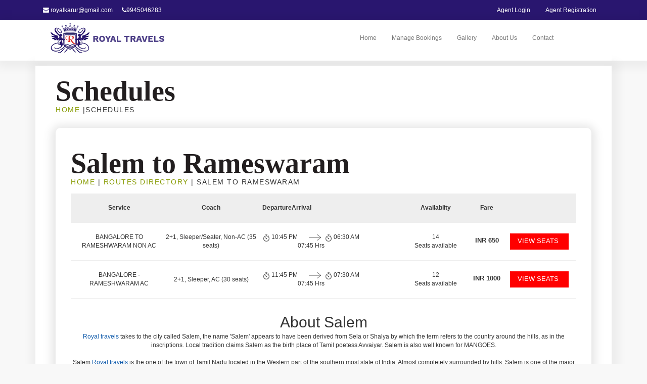

--- FILE ---
content_type: text/html; charset=utf-8
request_url: https://www.royalbus.in/routes-directory/Salem-to-Rameswaram/
body_size: 121450
content:
<!DOCTYPE html>
<html lang="en">
  <head>
  	<link rel="shortcut icon" href="//cdn-assets1-cf-ind.ticketsimply.net/assets/common_images/images/favicon-7a82e1836034a2d4990319031c7f78980640b3620a259d1754a25047cfe258a6.png" type="image/png" />
    <meta http-equiv="Content-Type" content="text/html; charset=utf-8" />
		<title>Royal travels | Bus Directory | Bus Booking | Royal travels </title>
    <meta http-equiv="Content-Type" content="text/html; charset=_charset" />
    <meta name="author" content="" />
    <meta name="description" content="This page helps you search for the bus routes through Royal travels Bus Directory and to do the bus booking with Royal travels for your preferred route." />
    <meta name="keywords" content="Book Salem bus tickets, Book Rameswaram bus tickets, Bus tickets from Salem to Rameswaram, Bus tickets Salem to Rameswaram, Bus tickets Salem Rameswaram" />
    <meta name="robots" content="index,follow" />
    <meta name="distribution" content="global" />
    <meta name="rating" content="general" />
    <meta name="viewport" content="width=1024" />
    <link rel="stylesheet" href="//cdn-css1-cf-ind.ticketsimply.net/assets/jquery-lib-8bb7aec31c5e88586131e0daba57fce82267cc8579ff71b08fadf7562731b1e4.css" media="all" />

  	<link rel="stylesheet" href="//cdn-css2-cf-ind.ticketsimply.net/assets/print-46dff0de2f693febb99722d5098a086f866c9e471a898483e67be79b9081525d.css" media="print" />


    <!-- DNS prefetch -->
<link rel="dns-prefetch" href="//cdn-css0-cf-ind.ticketsimply.net" /><link rel="dns-prefetch" href="//cdn-css1-cf-ind.ticketsimply.net" /><link rel="dns-prefetch" href="//cdn-css2-cf-ind.ticketsimply.net" /><link rel="dns-prefetch" href="//cdn-js0-cf-ind.ticketsimply.net" /><link rel="dns-prefetch" href="//cdn-js1-cf-ind.ticketsimply.net" /><link rel="dns-prefetch" href="//cdn-js2-cf-ind.ticketsimply.net" /><link rel="dns-prefetch" href="//cdn-assets0-cf-ind.ticketsimply.net" /><link rel="dns-prefetch" href="//cdn-assets1-cf-ind.ticketsimply.net" /><link rel="dns-prefetch" href="//cdn-assets2-cf-ind.ticketsimply.net" />


<script>
if (!Array.prototype.indexOf)
{
  Array.prototype.indexOf = function(elt /*, from*/)
  {
    var len = this.length;

    var from = Number(arguments[1]) || 0;
    from = (from < 0)
         ? Math.ceil(from)
         : Math.floor(from);
    if (from < 0)
      from += len;

    for (; from < len; from++)
    {
      if (from in this &&
          this[from] === elt)
        return from;
    }
    return -1;
  };
}
</script>
<meta name="csrf-param" content="authenticity_token" />
<meta name="csrf-token" content="ricb4XNK6QzmSiLPYYLBowFN7cItppKPr-IoR9xV_L3GcqcDlgJafWCfWU_4rwteZiD4fHCK_egTFO9NNntwUw" />
<script src="//cdn-js2-cf-ind.ticketsimply.net/assets/jquery-lib-e4fc29cbf74415ace6ff64a24945e2aa053dca7fd83576e837f0ddc247d67631.js"></script>

    <link rel="stylesheet" href="//cdn-css0-cf-ind.ticketsimply.net/assets/bootstrap_public_www/admin_index-5b6e177c7a67c915bdb461d24150ce237d981ad151e0a51b60f4959f05be1a4e.css" media="screen" />
  

<script>

function generatePincodeForm(){
  var html = ""
  var type ='"pincode_no"'
  customer_state_value =''
      customer_city_value=''
      customer_pin_value=''
      var pincode_mandatory = false 
      html='<h5 class="ps-header col-md-12" style="padding: 0px 0px 3px;"><b>Please Enter Your Residential Location Details</b><a href="javascript:void(0)" style="padding-left:10px" data-toggle="tooltip" data-placement="top" data-container="body" class="fa fa-question-circle" title= "As per the Govt new Gst Rule-46 passengers are mandated to provide their residential State, City and Pincode details for the Bookings."  tabindex="-1" alt="Info"></a></h5>'
      html += "<input class='col-md-3 form-control input-sm enter-key' type='text' maxlength='6' value='"+ customer_pin_value +"'placeholder='Pin code' name='customer[pin_code]' id='customer_pin_code' onkeypress='return isNumber(event)', onchange='return changeState(this.value,"+type+");' data-pas-other-field='pincode' required ="+ pincode_mandatory +">&nbsp;"
      var state_mandatory = true 
      html += "<select class='form-control input-sm enter-key col-md-3'name='customer_state_key' id='customer_state_key' required ="+ state_mandatory +">"
      html += "<option value=''>Please select a State</option>"
      options = [["Andaman And Nicobar Islands","Andaman And Nicobar Islands"],["Andhra Pradesh","Andhra Pradesh"],["Arunachal Pradesh","Arunachal Pradesh"],["Assam","Assam"],["Bihar","Bihar"],["Chandigarh","Chandigarh"],["Chhattisgarh","Chhattisgarh"],["Delhi","Delhi"],["Goa","Goa"],["Gujarat","Gujarat"],["Haryana","Haryana"],["Himachal Pradesh","Himachal Pradesh"],["Jammu And Kashmir","Jammu And Kashmir"],["Jharkhand","Jharkhand"],["Karnataka","Karnataka"],["Kerala","Kerala"],["Ladakh","Ladakh"],["Lakshadweep","Lakshadweep"],["Madhya Pradesh","Madhya Pradesh"],["Maharashtra","Maharashtra"],["Manipur","Manipur"],["Meghalaya","Meghalaya"],["Mizoram","Mizoram"],["Nagaland","Nagaland"],["Odisha","Odisha"],["Puducherry","Puducherry"],["Punjab","Punjab"],["Rajasthan","Rajasthan"],["Sikkim","Sikkim"],["Tamil Nadu","Tamil Nadu"],["Telangana","Telangana"],["The Dadra And Nagar Haveli And Daman And Diu","The Dadra And Nagar Haveli And Daman And Diu"],["Tripura","Tripura"],["Uttar Pradesh","Uttar Pradesh"],["Uttarakhand","Uttarakhand"],["West Bengal","West Bengal"]]
      for (i=0; i<options.length; i++) {
        html += "<option value='"+options[i][0]+"'>"+options[i][0]+"</option>" 
      }
      html +="</select>&nbsp;"
      var city_mandatory = false
      html += "<input class='form-control input-sm enter-key col-md-3' type='text' maxlength='16' placeholder='City' name='customer_city_key' id='customer_city_key' data-pas-other-field='city' value ='"+ customer_city_value +"'required ="+ city_mandatory +">&nbsp;"
      $("#passenger_details_with_pincode").html(html)
}	

var locale_global = 'en';
var convert_money_for_spanish = 'false'
var convert_money_for_indonesia = "false"
var currency_symbol = "₹"
var passenger_category_fare_index_list = ["1", "3", "7", "10", "13", "16", "19", "22", "25","28","31","34"];
var passenger_category_cmsn_index_list = ["2", "4", "8", "11", "14", "17","20", "23", "26","29","32","35"];
var passenger_category_tieup_index_list = ["5", "6", "9", "12", "15", "18","21", "24", "27","30","33","36"];
// TODO31
// function onload_banner() {
//   $$("#body")[0].insert({ top: $('#new_updates_div').innerHTML });
// }
// function hide_banner(){
//   $('#alert_banner').hide();
// }
//window.onload = onload_banner;

	window.inactiveCount = 0;
	window.inactiveSecondsCount = 900;

	function closeInactive(){
	  if( document.visibilityState === "hidden" ){
	    inactiveCount += 1
	    if( inactiveCount == inactiveSecondsCount ){
	      window.close();
	    }
	  } else if ( document.visibilityState === "visible" ){
	    inactiveCount = 0
	  }
	  setTimeout(function(){
	    closeInactive();
	  }, 1000);
	}


</script>

<!-- // Ajax form submit is not working in rails5,so added below code -->
<link rel="canonical" href="http://www.royalbus.in/routes-directory/Salem-to-Rameswaram">
  <script src="//cdn-js2-cf-ind.ticketsimply.net/assets/locale/ts_l10n_en-212e2c104ebdddd1ef5b34c75553f50878d2df5018fea8b1edb6c297361ab936.js"></script>


<script type="text/javascript">
   // var BTX_DATE_FORMAT = 'Y/m/d'; // '%d/%m/%Y';
   // var BTX_DATETIME_FORMAT = 'Y/m/d ' + 'H:i:s A'; // '%d/%m/%Y %I:%M:%S %p';
   var current_date_format = '%d/%m/%Y'
   var setting_date_format = 'd/m/Y'
</script>

<!-- Using Yahoo UI library:: Hack for IE fixed select box width -->
<!--[if gte IE 5]>
	<script src="/assets/common_app/yahoo_ui_selectbox_width_hack/yahoo_2_0_0_b3.js" type="text/javascript"></script>
	<script src="/assets/common_app/yahoo_ui_selectbox_width_hack/event_2_0_0_b3.js" type="text/javascript"></script>
	<script src="/assets/common_app/yahoo_ui_selectbox_width_hack/dom_2_0_2_b3.js" type="text/javascript"></script>
	<script src="/assets/common_app/yahoo_ui_selectbox_width_hack/ie_select_width_fix.js" type="text/javascript"></script> 
<![endif]-->

<!--[if IE]>
<![endif]-->
<!--[if IE 7]>
    <link rel="stylesheet" href="//cdn-css1-cf-ind.ticketsimply.net/assets/bootstrap_public_www/ie7-88558980b0543ad37c1e55beca18efb8937e870da7b4ecd217e22d43e5781008.css" media="all" />
    <link rel="stylesheet" href="//cdn-css2-cf-ind.ticketsimply.net/assets/bootstrap_public_www/font-awesome-ie7-082240f395e1d501780a7ce99975fa60731f1e4f740d6d2374ad1dc0d59e0e04.css" media="all" />
<![endif]-->
<!--[if IE 8]>
  <link rel="stylesheet" href="//cdn-css0-cf-ind.ticketsimply.net/assets/bootstrap_public_www/ie8-a9b5e12828dee8b690a8e12c79656afd44cce82e8c66cdcd7595563d18734b0c.css" media="all" />
<![endif]-->
<script type='text/javascript'> var customerId='IC409261';</script>

<style>
	#tw_content .input-group{
		display: block !important;
	}
</style>
<script type="text/javascript">
var rumMOKey='a5d01450840a82badb0343e08b6551b2';(function(){if(window.performance && window.performance.timing && window.performance.navigation) {var site24x7_rum_beacon=document.createElement('script');site24x7_rum_beacon.async=true;site24x7_rum_beacon.setAttribute('src','//static.site24x7rum.com/beacon/site24x7rum-min.js?appKey='+rumMOKey);document.getElementsByTagName('head')[0].appendChild(site24x7_rum_beacon);}})(window)
</script>
 <!-- TODO31 -->
<link rel="stylesheet" href="//cdn-css1-cf-ind.ticketsimply.net/assets/bootstrap_public_default/admin_index-684723ab1e3e2b1d0a754a8b02d742df13cecc27000d4439bf7059409da2a1c2.css" media="all" />
<link rel="stylesheet" href="https://cdnjs.cloudflare.com/ajax/libs/font-awesome/4.5.0/css/font-awesome.css" />
  <link rel="stylesheet" href="//cdn-css0-cf-ind.ticketsimply.net/assets/cms_theme_v14/stylesheets/global-6b7882c51c1ad8af4a5066df3b70fcaaa7c3f74fb6a661283eb3fbc1fcc2be78.css" media="screen" />
   <script src="//cdn-js1-cf-ind.ticketsimply.net/assets/cms_theme_v14/stylesheets/jquery-2.2.4.min-9ea7ad2fcd0e7c2fe80eb3888d70bc9e294c58ca92a20eac614ac5861f4ef335.js"></script>
  <script src="//cdn-js2-cf-ind.ticketsimply.net/assets/cms_theme_v14/stylesheets/bootstrap-bc341fcbcfd4f92baed09017e2b42c77df64d527a622b07e9c95b821dc2caa4b.js"></script>
  <script src="//cdn-js1-cf-ind.ticketsimply.net/assets/cms_theme_v14/stylesheets/owl-carousel2.min-5ed6ac401c0b0ed34a97121011d0554294538701cb1899c4c1cb7cc1a1c05a0b.js"></script>
  <script src="//cdn-js0-cf-ind.ticketsimply.net/assets/cms_theme_v14/stylesheets/custom-f159aff97888aa79ee7b6b6c7c9ce9ea81692b7f3eaa8c8a2693d27ac1f13a74.js"></script>
  <script src="//cdn-js1-cf-ind.ticketsimply.net/assets/cms_theme_v14/stylesheets/functions-1a121c3af271f2647fc2d9a504cadf396d308f8173e520d9ded76bbacc291743.js"></script>

    <!--[if lte IE 6]>
      <style type="text/css">
      	#body-content #left_bar { border:2px solid #eee; width:172px; margin-right:0; }
      	#body-content div.right_bar { position:relative; top:0px; right:0px; margin:0px; width:746px; }
        .tcell { 	font-size:10px; font-weight:bold; height:27px; width:35px; }
		#ts_pub_nav ul {margin-left: 370px;}
		.ubercolortabs ul {margin: 29px 0 0 3px;    padding: 0;}
        /*#main-content #search-results { font-family:Tahoma; margin-left:10px; width:500px;  }*/
      </style>
    <![endif]-->

    <!--[if IE 7]>
      <style type="text/css">
        #body-content div.right_bar { position:relative; top:0px; right:0; margin:0px; width:735px; }
        .tcell { 	font-size:10px; font-weight:bold; height:27px; width:35px; }
        /*#body-content div.right_bar { width:746px; }*/
        .clearfix {clear: both; height: 40px;}
		#agent {  margin-top: -98px;    position: relative;    right: 10px;    text-align: center;    top: 7px;}
      </style>
    <![endif]-->
    
      <script>
    (function(i,s,o,g,r,a,m){i['GoogleAnalyticsObject']=r;i[r]=i[r]||function(){
    (i[r].q=i[r].q||[]).push(arguments)},i[r].l=1*new Date();a=s.createElement(o),
    m=s.getElementsByTagName(o)[0];a.async=1;a.src=g;m.parentNode.insertBefore(a,m)
    })(window,document,'script','//www.google-analytics.com/analytics.js','ga');
    ga('create', 'google_analytics_key', 'auto');
    ga('send', 'pageview');
  </script>
  <script type='application/ld+json'> 
    {
      "@context": "http://www.schema.org",
      "@type": "WebSite",
      "name": "Royal travels",
      "alternateName": "Royal travels",
      "url": "http://www.royalbus.in"
    }
   </script> 

    <style type="text/css">

body{
    background: #f8f8f8;\
    font-size: 14px !important;
}
.header-top {
    height: 40px;
    background: #29166f;
}
.helpline-div a {
    color: #fff;
    padding-right: 15px;
    line-height: 40px;
}
.helpline-div{float: left;}
.login-register-header {
    display: inline-flex;
    margin-bottom: 0;
    margin-top: 0px;
    padding: 0px;
}
.login-register-header li a {
    background: none;
    border: none;
    color: #fff;
}
.login-register-header li a:hover {
    background: none;
    border: none;
}
.login-register-header li {
    list-style: none;
}
#page-content header.header8, #home_page header.header8 {
    background: none;
}
.header8 {
    background: #fff;
    box-shadow: 3px 3px 19px 10px rgba(0,0,0,0.05);
    border: none !important;
}
.header8 .navbar {
    border: 0;
    background: #fff;
    border-radius: 0;
    margin-bottom: 0;
    height: auto;
    padding-top: 0;
    padding-bottom: 9px;
    z-index: 2;
    -webkit-transition: all 0.5s ease;
    -moz-transition: position 10s;
    -ms-transition: position 10s;
    -o-transition: position 10s;
    transition: all 0.5s ease;
}
.header8 .navbar-default .navbar-brand {
    height: auto;
    font-size: 26px;
    line-height: 0;
    font-weight: 700;
    padding: 6px 15px;
    text-transform: uppercase;
    width: 100%;
}
.header8 .navbar-default .navbar-collapse, .header8 .navbar-default .navbar-form {
    border-color: transparent;
    box-shadow: none;
    -webkit-transition: all 0.5s ease;
    transition: all 0.5s ease;
}
.header8 .navbar-nav {
    margin-bottom: 0;
    margin-top: 15px;
    margin-right: 1em;
}
#fixed_header .dropdown {
    position: relative;
    display: inline-block;
}
.navbar-nav>li>a {
    padding-top: 10px;
    padding-bottom: 10px;
    line-height: 20px;
    padding: 10px 15px;
}
#page-content section {
    background:url("//cdn-assets1-cf-ind.ticketsimply.net/assets/cms_theme_v14/images/dotted-bg2-dd88ac4f0e2434f45383a614c261037a5cbd39d2d01175e81202b844eea2c005.png")  no-repeat center bottom;
    padding-bottom: 14em;
    padding-top: 10px;
}
.innerpage-body {
    background: #fff;
    float: left;
    min-height: 700px;
    width: 100%;
}
.innerpage-body {
    box-shadow: 3px 3px 19px 10px rgba(0,0,0,0.05);
    padding: 40px;
    position: relative;
    margin-bottom: 20px;
}
.page-title h1 {
    color: #221e1f;
    font-family: "Paprika",cursive !important;
}
.page-title h1 {
    margin: 0;
    font-size: 56px;
    font-weight: 700;
    margin-bottom: 0.2em;
    text-align: left;
}
.page-title h4 {
    font-size: 14px;
    text-align: left;
    text-transform: uppercase;
    letter-spacing: 1.5px;
    margin-bottom: 2em;
    margin-top:20px;
}
.reg-form {
    background: #fff;
    border-bottom: 3px solid #29166f;
    margin: auto;
    padding: 30px;
    background: #fff;
    box-shadow: 0px 3px 18px 8px rgba(0,0,0,0.1);
    margin-top: 20px;
    border-radius: 10px;
    position: relative;
}
.footer8 {
    background-color: #eaeaea;
    background: #eaeaea;
    padding: 30px 0;
    position: relative;
    bottom: 0;
}
.footer8 .footer_top {
    margin: -10% auto 20px;
    box-shadow: 0 1px 6px rgba(0,0,0,0.5);
    padding: 30px 0;
    background: #fff;
    box-shadow: 0 1px 6px rgba(0,0,0,0.5);
}
#contact_headoffice_titel {
    text-align: justify;
}
#footer {
    margin-top: 0px !important;
}
.footer8 .footer_top h3 {
    text-transform: uppercase;
    font-size: 22px;
    margin-top: 0;
    color: #333;
    text-align: left;
}
.footer8 .footer_top p {
    text-align: justify;
    margin-bottom: 5px;
    color: #434343;
}
.footer8 .footer_top .social_links {
    margin-top: 50px;
    display: flex;
}
.footer8 .footer_top .social_links h5 {
    text-transform: uppercase;
    line-height: 30px;
    margin: 0;
}
.footer8 .footer_top .social_links ul {
    display: flex;
    padding-left: 5px;
}
 .footer_more  {
    padding: 3px 10px;
    float: right;
    background: #29166f;
    color: #fff !important;
}
.footer-list span {
    float: left;
    width: 50%;
    margin-bottom: 8px;
}
.social_links ul li {
    padding: 0px 8px;
    font-size: 18px;
}
.social_links i {
    color: white;
    border: 1px solid #3a579a;
    padding: 8px;
    width: 35px;
    height: 35px;
    background: #3a579a;
}
.footer8 .footer_top ul {
    list-style: none;
    padding-left: 5px;
}
.footer8 .footer_top ul li {
    margin-bottom: 6px;
}
.footer-list li {
    float: left;
    width: 50%;
}
.footer-list ul li {
    text-align: left !important;
    color: #333 !important;
}
.footer8 .footer_top p {
    text-align: justify;
    margin-bottom: 5px;
    color: #434343;
}
.footer-list a {
    color: #333;
}
p .pull-right{
    font-size: 14px;
    font-weight: 400;
    margin: 0;
    float: right;
}
p.pull-right a {
    color: #29166f;
}










@media (min-width: 768px)
.navbar-right {
    float: right !important;
    margin-right: -15px;
}




















.owl-carousel2 {
  display: none;
  width: 100%;
  -webkit-tap-highlight-color: transparent;
  position: relative;
  z-index: 1;
}

.owl-carousel2 .owl-stage {
  position: relative;
  -ms-touch-action: pan-Y;
  touch-action: manipulation;
  -moz-backface-visibility: hidden;
}

.owl-carousel2 .owl-stage:after {
  content: ".";
  display: block;
  clear: both;
  visibility: hidden;
  line-height: 0;
  height: 0;
}

.owl-carousel2 .owl-stage-outer {
  position: relative;
  overflow: hidden;
  -webkit-transform: translate3d(0px, 0px, 0px);
}

.owl-carousel2 .owl-wrapper,
.owl-carousel2 .owl-item {
  -webkit-backface-visibility: hidden;
  -moz-backface-visibility: hidden;
  -ms-backface-visibility: hidden;
  -webkit-transform: translate3d(0, 0, 0);
  -moz-transform: translate3d(0, 0, 0);
  -ms-transform: translate3d(0, 0, 0);
}

.owl-carousel2 .owl-item {
  position: relative;
  min-height: 1px;
  float: left;
  -webkit-backface-visibility: hidden;
  -webkit-tap-highlight-color: transparent;
  -webkit-touch-callout: none;
}

.owl-carousel2 .owl-item img {
  display: block;
  width: 100%;
}

.owl-carousel2 .owl-nav.disabled,
.owl-carousel2 .owl-dots.disabled {
  display: none;
}

.owl-carousel2 .owl-nav .owl-prev,
.owl-carousel2 .owl-nav .owl-next,
.owl-carousel2 .owl-dot {
  cursor: pointer;
  -webkit-user-select: none;
  -moz-user-select: none;
  -ms-user-select: none;
  user-select: none;
}

.owl-carousel2 .owl-nav button.owl-prev,
.owl-carousel2 .owl-nav button.owl-next,
.owl-carousel2 button.owl-dot {
  background: none;
  color: inherit;
  border: none;
  padding: 0;
  font: inherit;
}

.owl-carousel2.owl-loaded {
  display: block;
}

.owl-carousel2.owl-loading {
  opacity: 0;
  display: block;
}

.owl-carousel2.owl-hidden {
  opacity: 0;
}

.owl-carousel2.owl-refresh .owl-item {
  visibility: hidden;
}

.owl-carousel2.owl-drag .owl-item {
  -ms-touch-action: pan-y;
  touch-action: pan-y;
  -webkit-user-select: none;
  -moz-user-select: none;
  -ms-user-select: none;
  user-select: none;
}

.owl-carousel2.owl-grab {
  cursor: move;
  cursor: -webkit-grab;
  cursor: grab;
}

.owl-carousel2.owl-rtl {
  direction: rtl;
}

.owl-carousel2.owl-rtl .owl-item {
  float: right;
}

.no-js .owl-carousel2 {
  display: block;
}

.owl-carousel2 .animated {
  -webkit-animation-duration: 1s;
  animation-duration: 1s;
  -webkit-animation-fill-mode: both;
  animation-fill-mode: both;
}

.owl-carousel2 .owl-animated-in {
  z-index: 0;
}

.owl-carousel2 .owl-animated-out {
  z-index: 1;
}

.owl-carousel2 .fadeOut {
  -webkit-animation-name: owlFadeOut;
  animation-name: owlFadeOut;
}

@-webkit-keyframes owlFadeOut {
  0% {
    opacity: 1;
  }
  100% {
    opacity: 0;
  }
}

@keyframes owlFadeOut {
  0% {
    opacity: 1;
  }
  100% {
    opacity: 0;
  }
}

.owl-height {
  -webkit-transition: height .2s ease-in-out;
  -o-transition: height .2s ease-in-out;
  transition: height .2s ease-in-out;
}

.owl-carousel2 .owl-item .owl-lazy {
  opacity: 0;
  -webkit-transition: opacity .5s ease;
  -o-transition: opacity .5s ease;
  transition: opacity .5s ease;
}

.owl-carousel2 .owl-item .owl-lazy[src^=""],
.owl-carousel2 .owl-item .owl-lazy:not([src]) {
  max-height: 0;
}

.owl-carousel2 .owl-item img.owl-lazy {
  -webkit-transform-style: preserve-3d;
  transform-style: preserve-3d;
}

.owl-carousel2 .owl-video-wrapper {
  position: relative;
  height: 100%;
}

.owl-carousel2 .owl-video-play-icon {
  position: absolute;
  z-index: 1;
  top: 50%;
  left: 50%;
  width: 80px;
  height: 80px;
  line-height: 80px;
  text-align: center;
  margin: -40px 0 0 -40px;
  background-color: #f2f2f2;
  border-radius: 50%;
  cursor: pointer;
  -webkit-backface-visibility: hidden;
  -webkit-transition: background .3s;
  -o-transition: background .3s;
  transition: background .3s;
}

.owl-carousel2 .owl-video-playing .owl-video-tn,
.owl-carousel2 .owl-video-playing .owl-video-play-icon {
  display: none;
}

.owl-carousel2 .owl-video-tn {
  opacity: 0;
  height: 100%;
  background-position: center center;
  background-repeat: no-repeat;
  background-size: contain;
  -webkit-transition: opacity .3s ease;
  -o-transition: opacity .3s ease;
  transition: opacity .3s ease;
}

.owl-carousel2 .owl-video-frame {
  position: relative;
  z-index: 1;
  height: 100%;
  width: 100%;
}

@media (min-width: 768px) {
  .hero-media .owl-carousel2 .owl-video-play-icon {
    width: 100px;
    height: 100px;
    line-height: 100px;
    margin: -50px 0 0 -50px;
  }
}

.owl-carousel2 .owl-video-play-icon:hover {
  background-color: rgba(255, 255, 255, .75);
}

.owl-carousel2 .owl-video-play-icon:before {
  content: '\F40A';
  font: normal normal normal 48px/1 "Material Design Icons";
  text-rendering: auto;
  line-height: inherit;
  -webkit-font-smoothing: antialiased;
  -moz-osx-font-smoothing: grayscale;
}

.hero-media .owl-carousel2 {
  position: absolute;
  z-index: 2;
  top: 0;
  left: 0;
  right: 0;
  height: 250px;
}
nav.nav-menu ul li a {
    color: #333;
    font-size: 14px;
}
.site-menu-toggle a {
    color: #333;
}
span.mdi {
    color: #333;
}
button.btn-sm.book-btn {
    background: #333;
    border: 1px solid #333;
    color: #fff;
}
.languages ul li a {
    font-size: 14px !important;
}
.has-booking .hero-media .owl-carousel2 {
  height: 540px;
}
.additional-menu-content ul li a {
    color: #333 !important;
    font-size: 16px;
}
.additional-menu-content ul li {
    list-style: none;
    margin-bottom:5px;
}
.additional-menu-content ul{
    margin-left: 0px;
}
.additional-menu-content h2 {
    margin-bottom: 25px;
}
.fullpage .hero-media .owl-carousel2 {
  height: auto;
  bottom: 0;
}

.hero-media .owl-carousel2 .owl-stage-outer,
.hero-media .owl-carousel2 .owl-stage,
.hero-media .owl-carousel2 .owl-item {
  height: 100%;
}

.hero-media .owl-carousel2 .owl-item {
  overflow: hidden;
}

.hero-media .owl-carousel2 .owl-item .item {
  position: absolute;
  top: 0;
  left: 0;
  width: 100%;
  height: 100%;
  background-position: center center;
  background-size: cover;
}

.hero-media .owl-carousel2 .owl-item .owl-lazy[src^=""],
.hero-media .owl-carousel2 .owl-item .owl-lazy:not([src]) {
  max-height: none;
}

.hero-media .owl-carousel2 .item-video iframe,
.hero-media .owl-carousel2 .item-video video {
  display: block;
  height: 100%;
  max-width: none;
  width: 100%;
  margin-bottom: 0;
}

@supports ((-o-object-fit: cover) or (object-fit: cover)) {
  .hero-media .owl-carousel2 .item-video video {
    -o-object-fit: cover;
    object-fit: cover;
  }
}

@media all and (-ms-high-contrast:none) {
  .hero-media .owl-carousel2 .item-video video { /* IE10 */
    display: none;
  }
  *::-ms-backdrop, .hero-media .owl-carousel2 .item-video video { /* IE11 */
    display: none;
  }
}

.hero-media .owl-carousel2 .owl-nav,
.hero-media .owl-carousel2 .owl-nav.disabled,
.hero-media .owl-carousel2 .owl-expand {
  display: none;
}

@media (min-width: 768px) {
  .hero-media .owl-carousel2 {
    height: 300px;
  }

  .has-booking .hero-media .owl-carousel2 {
    height: 540px;
  }

  .fullpage .hero-media .owl-carousel2 {
    height: 100%;
  }

  .hero-media .owl-carousel2 .owl-nav,
  .hero-media .owl-carousel2 .owl-expand {
    position: absolute;
    display: none;
    bottom: 50px;
    background-color: #fff;
  }

  .hero-media .owl-carousel2 .owl-nav {
    right: 50px;
  }

  .has-booking.hero-has-nav .hero-media .owl-carousel2 .owl-nav,
  .fullpage.hero-has-nav .hero-media .owl-carousel2 .owl-nav{
    display: block;
  }

  .hero-media .owl-carousel2 .owl-expand a {
    position: relative;
    cursor: pointer;
    -webkit-user-select: none;
    -moz-user-select: none;
    -ms-user-select: none;
    user-select: none;
    text-align: center;
  }

  .has-booking .hero-media .owl-carousel2 .owl-expand a,
  .hero-has-nav .hero-media .owl-carousel2 .owl-expand a {
    padding-right: 1px;
  }

  .hero-media .owl-carousel2 .owl-expand a:after {
    position: absolute;
    top: 15px;
    bottom: 15px;
    width: 3px;
    right: 0;
    background-color: #f2f2f2;
    background-color: rgba(0, 0, 0, .05);
  }

  .hero-media .owl-carousel2 .owl-expand a .mdi:before {
    content:"\f00e";
    font-family: FontAwesome;
  }
  /*.hero-media .owl-carousel2 .owl-expand a .mdi:before {
    content: "";
    background: url("../images/sidebar.png") no-repeat center;
    height: 454px;
    width: 89px;
    background-size: 60px;

  }*/
  .expanded-hero .hero-media .owl-carousel2 .owl-expand a .mdi:before {
    content:"\f010";
    font-family: FontAwesome;
  }

  .hero-media .owl-carousel2 .owl-nav a,
  .hero-media .owl-carousel2 .owl-expand a {
    display: inline-block;
    width: 50px;
    height: 70px;
    line-height: 71px;
    font-size: 24px;
    text-decoration: none;
    -webkit-transition: color .3s;
    -o-transition: color .3s;
    transition: color .3s;
  }

  .hero-media .owl-carousel2 .owl-nav a:focus,
  .hero-media .owl-carousel2 .owl-expand a:focus {
    outline: 0;
  }

  .hero-media .owl-carousel2 .owl-nav .owl-prev {
    text-align: right;
    padding-right: 5px;
  }

  .hero-media .owl-carousel2 .owl-nav .owl-next {
    text-align: left;
    padding-left: 5px;
  }

  .hero-media .owl-carousel2 .owl-nav a:hover,
  .hero-media .owl-carousel2 .owl-expand a:hover,
  .hero-media .owl-carousel2 .owl-nav a:focus,
  .hero-media .owl-carousel2 .owl-expand a:focus {
    color: rgba(0, 0, 0, .5);
  }
}

@media (min-width: 992px) {
  .hero-media .owl-carousel2 .owl-nav {
    position: fixed;
    right: 50%;
    bottom: 0;
  }

  .has-booking .hero-media .owl-carousel2 .owl-nav {
    right: auto;
    left: 70px;
  }

  .hero-has-nav .hero-media .owl-carousel2 .owl-nav {
    display: block;
  }

  .has-booking .hero-media .owl-carousel2 .owl-nav {
    padding-right: 3px;
  }

  .fullpage .hero-media .owl-carousel2 .owl-nav {
    left: 0;
  }

  .has-booking .hero-media .owl-carousel2 .owl-nav:after {
    content: '';
    position: absolute;
    width: 3px;
    right: 0;
    background-color: #f2f2f2;
    background-color: rgba(0, 0, 0, .05);
  }

  .hero-media .owl-carousel2 .owl-nav:after,
  .hero-media .owl-carousel2 .owl-expand a:after {
    top: 20px;
    bottom: 20px;
  }

  .has-booking .hero-media .owl-carousel2 .owl-expand a:after,
  .hero-has-nav .hero-media .owl-carousel2 .owl-expand a:after {
    content: '';
  }

  .hero-media .owl-carousel2 .owl-nav a,
  .hero-media .owl-carousel2 .owl-expand a {
    height: 68px;
    line-height: 101px;
  }

  .hero-media .owl-carousel2 .owl-expand {
    display: block;
    position: fixed;
    right: 50%;
    bottom: 0;
  }

  .hero-has-nav .hero-media .owl-carousel2 .owl-expand {
    margin-right: 100px;
  }

  .has-booking .hero-media .owl-carousel2 .owl-expand {
    left: 0;
    right: auto;
  }

  

  .hero-media .owl-carousel2 .owl-expand a {
    width: 70px;
  }
}

@media (min-width: 1200px) {
  .hero-media .owl-carousel2 .owl-nav,
  .has-booking .hero-media .owl-carousel2 .owl-nav,
  .hero-media .owl-carousel2 .owl-expand,
  .has-booking .hero-media .owl-carousel2 .owl-expand {
    right: 760px;
    left: auto;
  }

  .hero-media .owl-carousel2 .owl-nav {
    bottom: 0;
  }

  .hero-media .owl-carousel2 .owl-nav,
  .fullpage .hero-media .owl-carousel2 .owl-nav {
    left: auto;
  }

  .hero-media .owl-carousel2 .owl-expand,
  .hero-has-nav .hero-media .owl-carousel2 .owl-expand {
    margin-right: 0;
  }

  .hero-has-nav .hero-media .owl-carousel2 .owl-expand {
    right: 860px;
  }

  .hero-has-nav.has-booking .hero-media .owl-carousel2 .owl-expand {
    right: 863px;
  }
}

@media (min-width: 1320px) {
  .hero-media .owl-carousel2 .owl-nav,
  .has-booking .hero-media .owl-carousel2 .owl-nav,
  .hero-media .owl-carousel2 .owl-expand,
  .has-booking .hero-media .owl-carousel2 .owl-expand {
    right: 850px;
  }

  .hero-media .owl-carousel2 .owl-nav a,
  .hero-media .owl-carousel2 .owl-expand a {
    height: 110px;
    line-height: 111px;
  }

  .hero-media .owl-carousel2 .owl-nav a {
    width: 60px;
  }

  .hero-media .owl-carousel2 .owl-expand a {
    width: 90px;
  }

  .hero-has-nav .hero-media .owl-carousel2 .owl-expand {
    right: 970px;
  }

  .hero-has-nav.has-booking .hero-media .owl-carousel2 .owl-expand {
    right: 973px;
  }

  .hero-media .owl-carousel2 .owl-nav:after,
  .hero-media .owl-carousel2 .owl-expand a:after {
    top: 30px;
    bottom: 30px;
  }
}

@media (min-width: 1440px) {
  .hero-media .owl-carousel2 .owl-nav,
  .has-booking .hero-media .owl-carousel2 .owl-nav,
  .hero-media .owl-carousel2 .owl-expand,
  .has-booking .hero-media .owl-carousel2 .owl-expand {
    right: 910px;
  }

  .hero-has-nav .hero-media .owl-carousel2 .owl-expand {
    right: 1030px;
  }

  .hero-has-nav.has-booking .hero-media .owl-carousel2 .owl-expand {
    right: 1033px;
  }

  .hero-media .owl-carousel2 .owl-nav .owl-prev {
    padding-right: 6px;
  }

  .hero-media .owl-carousel2 .owl-nav .owl-next {
    padding-left: 6px;
  }
}

@media (min-width: 1600px) {
  .hero-media .owl-carousel2 .owl-nav,
  .has-booking .hero-media .owl-carousel2 .owl-nav,
  .hero-media .owl-carousel2 .owl-expand,
  .has-booking .hero-media .owl-carousel2 .owl-expand {
    right: 990px;
  }

  .hero-has-nav .hero-media .owl-carousel2 .owl-expand {
    right: 1110px;
  }

  .hero-has-nav.has-booking .hero-media .owl-carousel2 .owl-expand {
    right: 1113px;
  }
  .fullpage.hero-has-nav.has-booking .hero-media .owl-carousel2 .owl-expand{
    right:1215px;
  }
}

@media (min-width: 1860px) {
  .hero-media .owl-carousel2 .owl-nav,
  .has-booking .hero-media .owl-carousel2 .owl-nav,
  .hero-media .owl-carousel2 .owl-expand,
  .has-booking .hero-media .owl-carousel2 .owl-expand {
    right: 1090px;
  }

  .hero-has-nav .hero-media .owl-carousel2 .owl-expand {
    right: 1210px;
  }
}

/* 6. Hero Section */
.hero-media {
  background-color: #f2f2f2;
  z-index: 1;
  height: 250px;
}

.has-booking .hero-media,
.contact .hero-media {
  height: 540px;
}

.fullpage .hero-media,
.hero-media .map {
  height: 100%;
}

.hero-media .map {
  z-index: 1;
}

.hero-media .overlay {
  position: absolute;
  z-index: 3;
  top: 0;
  left: 0;
  width: 100%;
  height: 180px;
  background-image: -webkit-gradient( linear, left bottom, left top, from(rgba( 255, 255, 255, 0 )), color-stop(70%, rgba( 255, 255, 255, .8 )) );
  background-image: -o-linear-gradient( bottom, rgba( 255, 255, 255, 0 ) 0%, rgba( 255, 255, 255, .8 ) 70% );
  background-image: linear-gradient( 0deg, rgba( 255, 255, 255, 0 ) 0%, rgba( 255, 255, 255, .8 ) 70% );
  pointer-events: none;
}


@media (min-width: 768px) {
  .hero-media {
    height: 300px;
  }

  .has-booking .hero-media,
  .contact .hero-media {
    height: 540px;
  }

  .fullpage .hero-media {
    height: 100%;
  }

  .hero-media .overlay {
    height: 250px;
  }
}

@media (min-width: 992px) {
  .hero-media,
  .hero-media .owl-carousel2,
  .contact .hero-media {
    position: fixed;
    top: 0;
    left: 0;
    right: 50%;
    width: auto;
  }

  .hero-media,
  .has-booking .hero-media,
  .hero-media .owl-carousel2,
  .has-booking .hero-media .owl-carousel2,
  .contact .hero-media {
    height: 100%;
  }


  .expanded-hero.expanded-hero-completed .hero-media,
  .expanded-hero.expanded-hero-completed .hero-media .owl-carousel2,
  .fullpage .hero-media,
  .fullpage .hero-media .owl-carousel2 {
    right: 0;
  }

  .hero-media .overlay {
    height: 260px;
  }
}

@media (min-width: 1200px) {
  .hero-media,
  .hero-media .owl-carousel2,
  .contact .hero-media {
    right: 760px;
  }
}

@media (min-width: 1320px) {
  .hero-media,
  .hero-media .owl-carousel2,
  .contact .hero-media {
    right: 850px;
  }
}

@media (min-width: 1440px) {
  .hero-media,
  .hero-media .owl-carousel2,
  .contact .hero-media {
    right: 910px;
  }

  .hero-media .overlay {
    height: 280px;
  }
}

@media (min-width: 1600px) {
  .hero-media,
  .hero-media .owl-carousel2,
  .contact .hero-media {
    right: 990px;
  }
}

@media (min-width: 1860px) {
  .hero-media,
  .hero-media .owl-carousel2,
  .contact .hero-media {
    right: 1090px;
  }
}

.hero-media .text {
  position: absolute;
  top: 80px;
  left: 15px;
  right: 15px;
  bottom: 294px;
  display: -webkit-box;
  display: -ms-flexbox;
  display: flex;
  -webkit-box-align: center;
  -ms-flex-align: center;
  align-items: center;
}

@media (max-width: 575px) and (min-height: 567px) {
  .hero-media .text {
    bottom: 294px;
  }
}

@media (min-width: 576px) and (max-width: 767px) and (min-height: 567px) {
  .hero-media .text {
    bottom: 219px;
  }
}

@media (min-width: 768px) and (max-width: 991px) and (min-height: 567px) {
  .hero-media .text {
    bottom: 264px;
  }
}

@media (max-width: 767px) and (max-height: 568px) {
  .hero-media .text {
    bottom: 81px;
  }
}

@media (min-width: 768px) and (max-width: 991px) and (max-height: 568px) {
  .hero-media .text {
    bottom: 120px;
  }
}

@media (min-width: 768px) {
  .hero-media .text {
    top: 110px;
    left: 50px;
    right: 50px;
  }
}

@media (min-width: 992px) {
  .hero-media .text {
    top: 0;
    bottom: 0;
  }
}

@media (min-width: 1440px) {
  .hero-media .text {
    left: 80px;
    right: 80px;
  }
}

@media (min-width: 1860px) {
  .hero-media .text {
    left: 100px;
    right: 100px;
  }
}

.hero-media h2 {
  text-align: center;
  line-height: 1.2;
  margin-bottom: 0;
  width: 100%;
  color: #fff;
  padding-left: 25px;
}

@media (min-width: 576px) and (min-height: 430px) {
  .hero-media h2 {
    font-size: 3rem;
    text-align: left;
    padding-right: 10%;
  }
}

@media (min-width: 768px) and (min-height: 720px) {
  .hero-media h2 {
    font-size: 3rem;
  }
}

@media (min-width: 768px) and (max-height: 568px) {
  .hero-media h2 {
    text-align: left;
    padding-right: 10%;
  }
}

@media (min-width: 992px) and (min-height: 720px) {
  .hero-media h2 {
    padding-right: 25%;
  }
}

@media (min-width: 1200px) and (min-height: 640px) {
  .hero-media h2 {
    font-size: 3rem;
    padding-right: 38%;
  }
}

@media (min-width: 1440px) {
  .hero-media h2 {
    padding-right: 48%;
  }
}

.hero-media .mdi-spin {
  position: absolute;
  top: 50%;
  left: 50%;
  width: 30px;
  height: 30px;
  line-height: 30px;
  margin-left: -15px;
  margin-top: -15px;
  font-size: 24px;
  color: #bbb;
  color: rgba(0, 0, 0, .2);
}

/* 7. Logo */
#identity {
  position: fixed;
display: flex;
  left: 15px;
  z-index: 2;
  top: 20px;
}

@media (min-width: 768px) {


  .fullpage #identity {
    position: fixed;
  }
}

@media (min-width: 992px) {

  .full-content #identity {
    position: absolute;
  }
}

@media (min-width: 1200px) {
  .full-content #identity {
    position: fixed;
    z-index: 9;
  }
  .quickbook-section .single-box div a{
    padding-left: 10px;
  }
}


#identity .logo h1 {
  margin-bottom: 0;
  line-height: 1;
}

#identity .logo a,
#identity .logo a img {
  display: inline-block;
}

#identity .logo .light {
  display: none;
}


/* 8. Languages */
#identity .languages {
  margin-top: 15px;
  font-size: 0;
  visibility: hidden;
  opacity: 0;
}

@media (min-width: 768px) {
  #identity .languages {
    margin-top: 10px;
    visibility: visible;
    opacity: 1;
  }
}

@media (min-width: 1320px) {
  #identity .languages {
    margin-top: 5px;
  }
}

.mobile-menu-opened #identity .languages {
  visibility: visible;
  opacity: 1;
}

#identity .languages ul {
  position: relative;
  list-style: none;
  margin-bottom: 0;
}

@media (min-width: 768px) {
  #identity .languages ul {
    margin-left: 30px;
    padding-left: 0px;
  }
}

@media (min-width: 1320px) {
  #identity .languages ul {
    padding-left: 70px;
  }
}

#identity .languages ul li {
  display: block;
}

#identity .languages a {
  display: inline-block;
  font-size: 1rem;
  font-weight: 400;
  text-decoration: none;
  text-align: center;
}

#identity .languages .current-menu-item a {
  font-weight: 600;
}

@media (max-width: 767px) {
  #identity .languages a {
    width: 40px;
    height: 40px;
    line-height: 40px;
    margin-right: 5px;
    border-radius: 50%;
    background-color: #f2f2f2;
    -webkit-transition: background-color .3s, color .3s;
    -o-transition: background-color .3s, color .3s;
    transition: background-color .3s, color .3s;
  }

  #identity .languages a:hover,
  #identity .languages a:focus {
    background-color: #000;
    color: #fff;
  }

  #identity .languages .current-menu-item a {
    color: initial;
  }
}

@media (min-width: 768px) {
  #identity .languages li {
    padding: 5px 10px;
  }
  #identity .languages a {
    position: relative;
    
  }
   #identity .languages a {
    color: #333;
  }

  #identity .languages a:after {
    content: '';
    position: absolute;
    z-index: -1;
    left: 10px;
    right: 10px;
    bottom: -8px;
    height: 2px;
    background-color: transparent;
    pointer-events: none;
    -webkit-transition: background .3s, bottom .3s;
    -o-transition: background .3s, bottom .3s;
    transition: background .3s, bottom .3s;
  }

  #identity .languages a:hover:after,
  #identity .languages a:focus:after {
    bottom: -6px;
  }


  #identity .languages .current-menu-item a:after {
    bottom: 6px;
  }
}

@media (min-width: 1320px) {
  #identity .languages li {
    padding: 5px 10px;
  }
  #identity .languages a {
  }

  #identity .languages a:after {
    left: 15px;
    right: 15px;
    bottom: -8;
  }
}

/* 9. Mobile menu toggle */
.site-menu-toggle {
  position: absolute;
  z-index: 7;
  top: 30px;
  right: 15px;
}

@media (min-width: 768px) {
  .site-menu-toggle {
    top: 21px;
    right: 50px;
  }

  .mobile-menu-opened .site-menu-toggle {
    z-index: 10;
  }
}

@media (min-width: 1200px) {
  .site-menu-toggle {
    display: block;
  }

  .has-additional-menu-content .site-menu-toggle {
    position: fixed;
    display: block;
  }
}

@media (min-width: 1440px) {
  .site-menu-toggle {
    top: 30px;
    right: 80px;
  }
}

@media (min-width: 1860px) {
  .site-menu-toggle {
    right: 100px;
  }
}

.site-menu-toggle a {
  display: block;
  width: 50px;
  height: 50px;
  line-height: 49px;
  background-color: #fff;
  font-size: 24px;
  text-align: center;
  text-decoration: none;
  border-radius: 50%;
  -webkit-transition: background-color .3s, color .3s;
  -o-transition: background-color .3s, color .3s;
  transition: background-color .3s, color .3s;
}

.full-content .site-menu-toggle a {
  background-color: #f2f2f2;
}

@media (min-width: 992px) {
  .site-menu-toggle a {
    background-color: #f2f2f2;
  }

  .expanded-hero .site-menu-toggle a,
  .fullpage .site-menu-toggle a {
    background-color: #fff;
  }
}

.site-menu-toggle a:focus {
  outline: 0;
}

.site-menu-toggle a:hover,
.site-menu-toggle a:focus,
.mobile-menu-opened .site-menu-toggle a:hover,
.mobile-menu-opened .site-menu-toggle a:focus {
  background-color: #000;
  color: #fff;
}

.site-menu-toggle a:before {
  content: "\f0c9";
  font-family: FontAwesome;
}

.mobile-menu-opened .site-menu-toggle a {
  background-color: #f2f2f2;
  color: inherit;
}

.mobile-menu-opened .site-menu-toggle a:before {
  content: "\f00d";
  font-family: FontAwesome;
}

/* 10. Site menu */
.nav-menu ul {
  list-style: none;
  padding-left: 0;
  margin-bottom: 0;
}

.nav-menu .menu-item-has-children {
  position: relative;
}

.nav-menu a {
  text-decoration: none;
  font-weight: 400;
}

.nav-menu .current-menu-item > a {
  font-weight: 600;
}

@media (max-width: 1199px) {
  #site-menu {
    position: absolute;
    z-index: 3;
    top: 147px;
    left: 0;
    right: 0;
    margin-top: 30px;
    background-color: #fff;
    visibility: hidden;
    opacity: 0;
  }

  .mobile-menu-opened #site-menu {
    z-index: 4;
    margin-top: 0;
    visibility: visible;
    opacity: 1;
  }

  #site-menu .nav-menu {
    border-bottom: 1px solid #f2f2f2;
    margin-bottom: 15px;
  }

  .nav-menu li {
    border-top: 1px solid #f2f2f2;
    padding: 10px 15px;
  }

  .nav-menu a {
    display: block;
    
  }

  .nav-menu ul ul a {
    padding-left: 30px;
  }

  .nav-menu ul ul ul a {
    padding-left: 45px;
  }

  .nav-menu ul ul ul ul a {
    padding-left: 60px;
  }

  .nav-menu .current-menu-item > a {
    background-color: #f2f2f2;
  }

  .nav-menu .menu-item-has-children > a:first-child {
    padding-right: 35px;
  }

  .nav-menu .current-menu-item > .menu-expand {
    background-color: transparent;
  }

  .nav-menu .menu-expand {
    position: absolute;
    top: 0;
    right: 0;
  }

  .nav-menu .menu-item-has-children .menu-expand {
    position: absolute;
    top: 0;
    right: 0;
    padding: 7px 10px;
    color: inherit;
    font-size: 18px;
    text-align: center;
  }

  .no-js .nav-menu .menu-item-has-children .menu-expand {
    display: none;
  }

  .nav-menu .menu-item-has-children .menu-expand:before {
    content: "\F140";
  }

  .nav-menu .menu-item-has-children.collapse > .menu-expand:before {
    content: "\F143";
  }

  .nav-menu .menu-item-has-children ul {
    display: none;
  }

  .nav-menu .menu-item-has-children.collapse > ul {
    display: block;
  }
}

@media (min-width: 768px) and (max-width: 1199px) {
  #site-menu {
    top: 170px;
    left: auto;
    right: 50px;
    bottom: 0;
    width: 320px;
    margin: 0;
    overflow: hidden;
    visibility: hidden;
    opacity: 0;
    -webkit-box-shadow: 0 0 50px 30px rgba(255, 255, 255, .5);
    box-shadow: 0 0 50px 30px rgba(255, 255, 255, .5);
  }

  .mobile-menu-opened #site-menu {
    visibility: visible;
    opacity: 1;
    margin-bottom: 50px;
    bottom: auto;
    overflow: auto;
  }

  #site-menu .nav-menu {
    margin-bottom: 0;
  }
}

@media (min-width: 1200px) {
  #site-menu {
    position: fixed;
    z-index: 3;
    top: 0;
    right: 0;
    width: 760px;
    height: 90px;
    -webkit-box-align: center;
    -ms-flex-align: center;
    align-items: center;
    background-color: #fff;
  }

  .full-content #site-menu {
    padding-left: 35%;
    width: 100%;
  }

  
  .expanded-hero-start #site-menu,
  .expanded-hero #site-menu {
    background: transparent;
  }

  .nav-menu {
    position: relative;
    margin-top: 31px;
    width: 100%;
    text-align: left;
  }


  .nav-menu ul {
    padding-right: 20%;
  }

  .has-additional-menu-content .nav-menu > ul {
    padding-right: 180px;
  }

  .nav-menu li {
    display: inline-block;
    padding: 5px 10px;
  }

  .nav-menu a {
    display: inline-block;
    
  }
  .nav-menu .menu-expand {
    display: none;
  }

  .nav-menu > ul > li > a,
  .nav-menu > ul > li > a {
    position: relative;
  }

  .nav-menu > ul > li > a:after {
    content: '';
    position: absolute;
    z-index: -1;
    left: 10px;
    right: 10px;
    bottom: 0;
    height: 2px;
    background-color: transparent;
    pointer-events: none;
    -webkit-transition: background .3s, bottom .3s;
    -o-transition: background .3s, bottom .3s;
    transition: background .3s, bottom .3s;
  }

  .nav-menu > ul > li > a:hover:after,
  .nav-menu > ul > li.hover > a:after,
  .nav-menu > ul > li > a:focus:after {
    bottom: 6px;
    background-color: #f2f2f2;
    background-color: rgba(0, 0, 0, .05);
  }

  #site-menu .nav-menu > ul > .current-menu-item > a:after,
  #site-menu .nav-menu > ul > .current-menu-parent > a:after {
    bottom: -6px;
    
  }

  .nav-menu .menu-item-has-children ul {
    visibility: hidden;
    position: absolute;
    z-index: 97;
    top: 100%;
    left: 0px;
    width: 150px;
    margin-top: 10px;
    margin-right: -7.5rem;
    padding-top: 10px;
    padding-right: 0;
    text-align: center;
    opacity: 0;
    -webkit-box-shadow: 0 5px 10px -5px rgba(0, 0, 0, 0.07);
    box-shadow: 0 5px 10px -5px rgba(0, 0, 0, 0.07);
  }
  .pagination li{padding:0px 0px !important;}
.pagination > li > a, .pagination > li > span{
  border:none !important;
  color:#333 !important;
}
  .no-touch .nav-menu .menu-item-has-children:hover > ul,
  .nav-menu .menu-item-has-children.hover > ul {
    visibility: visible;
    margin-top: 0;
    opacity: 1;
  }

  .nav-menu .menu-item-has-children .menu-item-has-children > ul {
    top: -1rem;
    left: auto;
    right: 100%;
    margin: 0;
    padding-top: 0;
    font-size: 1em;
  }

  .nav-menu .menu-item-has-children .menu-item-has-children:first-child > ul {
    top: 0;
  }
.nav-menu .menu-item-has-children li {
  box-shadow: 0 12px 16px -16px #333;
}
  .nav-menu .menu-item-has-children li {
    display: block;
  }

  .nav-menu .menu-item-has-children li:first-child {
    padding-top: 5px;
  }

  .nav-menu .menu-item-has-children li:last-child {
    padding-bottom: 5px;
  }

  .nav-menu .menu-item-has-children li a {
    display: block;
    margin: 0;
  }

  .nav-menu .menu-item-has-children li .menu-expand {
    display: none;
  }
}

@media (min-width: 1320px) {
  #site-menu {
    width: 850px;
  }

  .has-additional-menu-content .nav-menu > ul {
    padding-right: 200px;
  }

  .has-additional-menu-content .nav-menu:after {
    width: 50px;
  }
  .nav-menu li {
    padding: 10px 15px;
  }
  .nav-menu a {
  }

  .nav-menu > ul > li > a:after {
    left: 15px;
    right: 15px;
    bottom: 0;
  }
}

@media (min-width: 1440px) {
  #site-menu {
    width: 910px;
    height: 90px;
  }

  .nav-menu {
    margin-top: 41px;
  }

  .nav-menu ul {
    padding-right: 80px;
  }

  .has-additional-menu-content .nav-menu > ul {
    padding-right: 230px;
  }

  .has-additional-menu-content .nav-menu:after {
    right: 160px;
  }
}

@media (min-width: 1600px) {
  #site-menu {
    width: 990px;
  }
}

@media (min-width: 1860px) {
  #site-menu {
    width: 1090px;
  }

  .nav-menu ul {
    padding-right: 100px;
  }

  .has-additional-menu-content .nav-menu > ul {
    padding-right: 250px;
  }

  .has-additional-menu-content .nav-menu:after {
    right: 180px;
  }
}

/* 11. Social Links */
#social-profiles {
  position: absolute;
  z-index: 9;
  top: 94px;
  right: 0;
  font-size: 0;
  visibility: hidden;
  opacity: 0;
}

.mobile-menu-opened #social-profiles {
  right: 15px;
  visibility: visible;
  opacity: 1;
}

@media (min-width: 768px) {
  #social-profiles,
  .mobile-menu-opened #social-profiles {
    top: 60px;
    right: 110px;
    visibility: visible;
    opacity: 1;
    -webkit-transition: none;
    -o-transition: none;
    transition: none;
  }
}

@media (min-width: 1200px) {
  #social-profiles,
  .mobile-menu-opened #social-profiles {
    position: fixed;
    top: auto;
    right: auto;
    left: 50px;
    bottom: 15px;
  }

  .mobile-menu-opened #social-profiles {
    z-index: 7;
  }

  .full-content #social-profiles,
  .full-content.mobile-menu-opened #social-profiles {
    position: absolute;
    bottom: 27px;
  }

  #social-profiles {
    max-width: 190px;
  }

  .full-content #social-profiles {
    max-width: 300px;
  }
}

@media (min-width: 1320px) {
  #social-profiles,
  .mobile-menu-opened #social-profiles {
    bottom: 20px;
  }
}

@media (min-width: 1440px) {
  #social-profiles,
  .mobile-menu-opened #social-profiles {
    left: 80px;
  }
}

@media (min-width: 1600px) {
  #social-profiles {
    max-width: 300px;
  }

  .full-content #social-profiles {
    bottom: 57px;
    left:20%;
  }
}

@media (min-width: 1860px) {
  #social-profiles,
  .mobile-menu-opened #social-profiles {
    left: 100px;
  }
}

.social-menu ul {
  list-style: none;
  margin-left: 0;
  margin-bottom: 0;
}

.social-menu li,
.social-menu a {
  display: inline-block;
}

.social-menu a {
  width: 50px;
    height: 50px;
    line-height: 28px !important;
  margin-left: 5px;
  font-size: 28px;
  text-decoration: none;
  text-align: center;
  background-color: #f2f2f2;
  border-radius: 50%;
  -webkit-transition: background-color .3s, color .3s;
  -o-transition: background-color .3s, color .3s;
  transition: background-color .3s, color .3s;
}
@media(max-width: 1366px){
  .social-menu a {
    width: 28px;
    height: 28px;
    line-height: 30px;
    font-size: 25px;
    margin-left: 10px;
    background-color: #fff;
  }
}
@media (min-width: 768px) {
  

  .social-menu li:first-child > a {
    margin-left: 0;
  }

  .mobile-menu-opened .social-menu a,
  .full-content .social-menu a,
  .fullpage.mobile-menu-opened .social-menu a {
    background-color: #f2f2f2;
  }

  .expanded-hero .social-menu a,
  .fullpage .social-menu a {
    background-color: #fff;
  }
}

@media (min-width: 1200px) {
  .social-menu a,
  .social-menu li:first-child > a {
    margin: 0 10px 10px 0;
  }
}

@media (min-width: 992px) {
  .social-menu a {
    background-color: #f2f2f2;
  }
}


.additional-menu-content {
  display: none;
}

@media (min-width: 1200px) {
  .additional-menu-content {
    display: block;
    position: fixed;
    z-index: 9;
    top: 20px;
    right: 0px;
    bottom: 0;
    width: 320px;
    margin-right: -320px;
    margin-bottom: 50px;
    overflow: hidden;
    visibility: hidden;
    opacity: 0;
  }

  .mobile-menu-opened .additional-menu-content {
    margin-right: 0;
    bottom: auto;
    overflow: auto;
    visibility: visible;
    opacity: 1;
    height: 100%;
  }

  .additional-menu-content > :last-child {
    margin-bottom: 0;
  }
}

@media (min-width: 1440px) {
  .additional-menu-content {
    /*top: 190px;*/
    right: 80px;
    width: 380px;
    margin-right: -380px;
    margin-bottom: 80px;
  }
}

@media (min-width: 1860px) {
  .additional-menu-content {
    right: 100px;
    width: 420px;
    margin-right: -420px;
    margin-bottom: 100px;
  }
}

/* 13. Menu overlay */
.menu-overlay {
  position: absolute;
  z-index: 5;
  top: 0;
  left: 0;
  width: 100%;
  height: 100%;
  background-color: #fff;
  visibility: hidden;
  opacity: 0;
}

@media (min-width: 768px) {
  .menu-overlay {
    position: fixed;
    z-index: 8;
    left: auto;
    right: -430px;
    width: 430px;
  }

  .mobile-menu-opened .menu-overlay {
    z-index: 8;
  }

  .menu-overlay:before {
    content: '';
    position: fixed;
    z-index: 5;
    left: 0;
    top: 0;
    right: 0;
    height: 100%;
    background-color: rgba(0, 0, 0, .5);
    visibility: hidden;
    opacity: 0;
  }

  .mobile-menu-opened .menu-overlay:before {
    right: 345px;
    visibility: visible;
    opacity: 1;
  }
}

@media (min-width: 1440px) {
  .menu-overlay {
    right: -540px;
    width: 540px;
  }

  .mobile-menu-opened .menu-overlay:before {
    right: 540px;
  }
}

@media (min-width: 1860px) {
  .menu-overlay {
    right: -620px;
    width: 620px;
  }

  .mobile-menu-opened .menu-overlay:before {
    right: 620px;
  }
}

.mobile-menu-opened .menu-overlay {
  visibility: visible;
  opacity: 1;
}

@media (min-width: 768px) {
  .mobile-menu-opened .menu-overlay {
    right:-85px;
  }
}

/* 14. Booking form widget */
.booking-form {
  position: absolute;
  z-index: 4;
  left: 15px;
  right: 15px;
  top: 246px;
  background-color: #fff;
}

.fullpage .booking-form {
  top: auto;
  bottom: 15px;
}

@media (min-width: 576px) {
  .booking-form {
    top: 321px;
  }
}

@media (min-width: 768px) {
  .booking-form {
    left: 50px;
    top: 266px;
    right: auto;
    width: 520px;
  }

  .fullpage .booking-form {
    bottom: 50px;
  }
}

@media (min-width: 992px) {
  .booking-form {
    position: fixed;
    left: 173px;
    right: 0;
    width: auto;
    -webkit-box-shadow: 15px 0 20px 0 rgba(0, 0, 0, .05);
    box-shadow: 15px 0 20px 0 rgba(0, 0, 0, .05);
  }

  .booking-form,
  .fullpage .booking-form {
    top: auto;
    bottom: 0;
  }
}

@media (min-width: 992px) and (max-width: 1199px) {
  .booking-form.full-width {
    left: 70px;
  }

  .fullpage.hero-has-nav .booking-form {
    left: 103px;
  }

  .fullpage .booking-form.full-width {
    left: 0;
  }
}

@media (min-width: 1200px) {
  .booking-form {
    left: auto;
    width: 760px;
  }
}

@media (min-width: 1320px) {
  .booking-form {
    width: 850px;
  }
}

@media (min-width: 1440px) {
  .booking-form {
    width: 910px;
  }
}

@media (min-width: 1600px) {
  .booking-form {
    width: 990px;
  }
}

@media (min-width: 1860px) {
  .booking-form {
    width: 1090px;
  }
}

.booking-form form,
.booking-form form input,
.booking-form form button {
  margin-bottom: 0;
}

@media (min-width: 992px) {
  .booking-form form {
    display: -webkit-box;
    display: -ms-flexbox;
    display: block;
    width: 100%;
  }
}

.booking-form form .field {
  position: relative;
  padding: 15px;
}

@media (max-width: 991px) and (max-height: 568px) {
  .fullpage .booking-form form .field {
    display: none;
  }
}

@media (min-width: 992px) {
  .booking-form form .field {
    -webkit-box-flex: 0;
    -ms-flex: 0 0 auto;
    flex: 0 0 auto;
    width: auto;
    max-width: none;
  }
}

@media (min-width: 992px) {
  .booking-form form .field {
    padding: 20px;
  }
}

@media (min-width: 1320px) {
  .booking-form form .field {
    padding: 30px;
  }
}

.booking-form form .field-date {
  margin-bottom: 3px;
}

.booking-form form .field-number {
  float: left;
  width: 50%;
}

.booking-form form .field-number:last-of-type {
  margin-left: 1px;
}

@media (min-width: 576px) and (max-width: 991px) {
  .booking-form form .field-date {
    float: left;
    width: 50%;
    margin-bottom: 0;
  }

  .booking-form form .field-date:last-of-type {
    margin-left: 1px;
  }
}

@media (min-width: 992px) {
  .booking-form form .field-date {
    margin-bottom: 0;
    min-width: 180px;
  }

  .booking-form form .field-number {
    float: none;
    max-width: 140px;
  }

  .booking-form form .field-number:last-of-type,
  .booking-form form .field-date:last-of-type {
    margin-left: 0;
  }
}

@media (min-width: 1200px) {
  .booking-form form .field-date {
    min-width: 160px;
  }

  .booking-form form .field-number {
    max-width: 120px;
  }
}

@media (min-width: 1320px) {
  .booking-form form .field-date {
    min-width: 180px;
  }

  .booking-form form .field-number {
    max-width: 140px;
  }
}

@media (min-width: 1440px) {
  .booking-form form .field-date {
    min-width: 190px;
  }

  .booking-form form .field-number {
    max-width: 150px;
  }
}

.booking-form form .field label {
  margin-bottom: 0;
}

@media (min-width: 992px) {
  .booking-form form .field label {
    margin-top: 10px;
    margin-bottom: 7px;
  }
}

@media (min-width: 1320px) {
  .booking-form form .field label {
    margin-top: 3px;
    margin-bottom: 4px;
  }
}

.booking-form form .field .field-value {
  font-size: 1.1rem;
  font-weight: 600;
}

.booking-form form .field .field-value .short {
  display: none;
}

@media (min-width: 992px) {
  .booking-form form .field .field-value .short {
    display: inline-block;
  }

  .booking-form form .field .field-value .long {
    display: none;
  }
}

.booking-form form .field-separator:after {
  content: '';
  position: absolute;
  background-color: #f2f2f2;
  background-color: rgba(0, 0, 0, .05);
}

.booking-form form .field-separator.field-date:after {
  left: 15px;
  right: 15px;
  height: 3px;
  bottom: -3px;
}

.booking-form form .field-separator.field-number:after {
  width: 3px;
  top: 15px;
  bottom: 15px;
  right: -1px;
}

@media (min-width: 576px) and (max-width: 991px) {
  .booking-form form .field-separator.field-date:after {
    left: -100%;
    margin-left: 15px;
  }

  .booking-form form .field-separator.field-date:first-of-type:after {
    left: auto;
    height: auto;
    width: 3px;
    top: 15px;
    bottom: 0;
    right: -1px;
  }

  .booking-form form .field-separator.field-number:after {
    top: 3px;
  }
}

@media (min-width: 992px) {
  .booking-form form .field-separator:first-child:before,
  .booking-form form .field-separator.field-date:after {
    left: auto;
    height: auto;
    width: 3px;
  }

  .booking-form form .field-separator.field-number:after,
  .booking-form form .field-separator.field-date:after {
    top: 20px;
    bottom: 20px;
    right: -1px;
  }
}

@media (min-width: 1320px) {
  .booking-form form .field-separator.field-number:after,
  .booking-form form .field-separator.field-date:after {
    top: 30px;
    bottom: 30px;
  }
}

.booking-form form .field a.mdi {
  position: absolute;
  top: 0;
  left: 0;
  width: 100%;
  height: 100%;
  font-size: 24px;
  z-index: 1;
  text-decoration: none;
  -webkit-transition: color .2s;
  -o-transition: color .2s;
  transition: color .2s;
}

.booking-form form .field a.mdi:hover,
.booking-form form .field a.mdi:focus {
  color: #999;
  color: rgba(0, 0, 0, .5);
  outline: 0;
}

.booking-form form .field a.mdi:before {
  position: absolute;
  line-height: 1;
  top: 50%;
  right: 16px;
  margin-top: -12px;
}

.booking-form form .field-number a.mdi:before {
  content: "\F140";
}

.fullpage .booking-form form .field-number a.mdi:before {
  content: "\F143";
}

@media (min-width: 992px) {
  .booking-form form .field a.mdi:before {
    right: 18px;
  }

  .booking-form form .field-number a.mdi:before {
    content: "\F143";
  }
}

@media (min-width: 1200px) {
  .booking-form form .field a.mdi:before {
    margin-top: -14px;
  }
}

@media (min-width: 1320px) {
  .booking-form form .field a.mdi:before {
    right: 28px;
  }
}

.booking-form form .field .dropdown,
.booking-form form .field .Zebra_DatePicker {
  position: absolute;
  z-index: 2;
  left: 0;
  width: 100%;
  top: 100%;
  margin-top: -10px;
  visibility: hidden;
  opacity: 0;
  background-color: #fff;
  -webkit-box-shadow: 0 5px 10px 0 rgba(0, 0, 0, .05);
  box-shadow: 0 5px 10px 0 rgba(0, 0, 0, .05);
  -webkit-transition: opacity .2s, visibility .2s, margin .2s;
  -o-transition: opacity .2s, visibility .2s, margin .2s;
  transition: opacity .2s, visibility .2s, margin .2s;
}

.booking-form form .show-dropdown .dropdown,
.booking-form form .show-dropdown .Zebra_DatePicker {
  margin-top: -2px;
}

.fullpage .booking-form form .field .dropdown,
.fullpage .booking-form form .field .Zebra_DatePicker {
  top: auto;
  margin-top: 0;
  margin-bottom: -18px;
  bottom: 100%;
  -webkit-box-shadow: 0 -5px 10px 0 rgba(0, 0, 0, .05);
  box-shadow: 0 -5px 10px 0 rgba(0, 0, 0, .05);
}

.fullpage .booking-form form .show-dropdown .dropdown,
.fullpage .booking-form form .show-dropdown .Zebra_DatePicker {
  margin-bottom: -10px;
}

@media (min-width: 992px) {
  .booking-form form .field .dropdown,
  .booking-form form .field .Zebra_DatePicker {
    top: auto;
    margin-top: 0;
    margin-bottom: -18px;
    bottom: 100%;
    -webkit-box-shadow: 0 -5px 10px 0 rgba(0, 0, 0, .05);
    box-shadow: 0 -5px 10px 0 rgba(0, 0, 0, .05);
  }

  .booking-form form .show-dropdown .dropdown,
  .booking-form form .show-dropdown .Zebra_DatePicker {
    margin-bottom: -10px;
  }

  .booking-form form .field .Zebra_DatePicker {
    left: 50%;
    min-width: 300px;
    margin-left: -150px;
  }
}

.booking-form form .show-dropdown .dropdown,
.booking-form form .show-dropdown .Zebra_DatePicker {
  visibility: visible;
  opacity: 1;
}

.booking-form form .field .dropdown ul {
  list-style: none;
  margin: 0 0 10px;
  padding-left: 0;
}

.booking-form form .field .dropdown ul li {
  margin: 0;
}

.booking-form form .field .dropdown li a {
  display: block;
  padding: 10px 15px;
  font-weight: 400;
  text-decoration: none;
}

@media (min-width: 992px) {
  .booking-form form .show-dropdown .dropdown,
  .fullpage .booking-form form .show-dropdown .dropdown {
    margin-bottom: -10px;
  }

  .booking-form form .field .dropdown ul {
    margin-top: 10px;
    margin-bottom: 0;
  }

  .booking-form form .field .dropdown li a {
    padding: 10px 20px;
  }
}

@media (min-width: 1320px) {
  .booking-form form .field .dropdown li a {
    padding: 12px 30px;
  }
}

.booking-form form .field .dropdown li a:hover,
.booking-form form .field .dropdown li a:focus {
  background-color: #f2f2f2;
  background-color: rgba(0, 0, 0, .05);
}

.booking-form form button {
  width: 100%;
  padding-top: 1.5rem;
  padding-bottom: 1.5rem;
  margin-right: 0;
}

@media (min-width: 992px) {
  .booking-form form button {
    height: 100px;
    line-height: 100px;
    padding: 0;
    -ms-flex-preferred-size: 0;
    flex-basis: 0;
    -webkit-box-flex: 1;
    -ms-flex-positive: 1;
    flex-grow: 1;
    max-width: 100%;
  }
}

@media (min-width: 1320px) {
  .booking-form form button {
    height: 110px;
  }
}

.content-wrap {
  position: relative;
  z-index: 1;
  padding: 30px 20px;
  background-color: #fff;
  -webkit-transition: translate3d(0, 0, 0);
}

@media (max-width: 991px) {
  .content-wrap .entry-content > :last-child {
    margin-bottom: 0;
  }
}

.full-content .content-wrap {
  padding-top: 110px;
}

@media (min-width: 768px) {
  .content-wrap {
    padding: 20px 20px;
  }

  .full-content .content-wrap {
    padding-top: 170px;
  }
}

@media (min-width: 992px) {
  .content-wrap {
    float: right;
    width: 50%;
    padding-top: 110px;
  }

  .has-booking .content-wrap {
    
  }

  .full-content .content-wrap {
    float: none;
    width: auto;
    margin-bottom: -15px;
  }

  .expanded-hero.expanded-hero-completed .content-wrap {
    -webkit-transform: translate(100%);
    -ms-transform: translate(100%);
    transform: translate(100%);
  }
}

@media (min-width: 1200px) {
  .content-wrap {
    width: 760px;
  }

  .full-content .content-wrap {
    position: static;
    margin-bottom: 0;
    padding-bottom: 160px;
  }

  .full-content .content-wrap,
  .full-content .content-wrap .entry-page {
    min-height: 100%;
  }
}

@media (min-width: 1320px) {
  .content-wrap {
    width: 850px;
  }
}

@media (min-width: 1440px) {
  .content-wrap {
    width: 910px;
    padding-top: 190px;
    padding-left: 80px;
    padding-right: 80px;
  }

  .has-booking .content-wrap {
  }

  .full-content .content-wrap {
    padding-top: 190px;
  }
}

@media (min-width: 1600px) {
  .content-wrap {
    width: 990px;
  }

  .full-content .content-wrap {
    padding-bottom: 210px;
    margin-bottom: 0;
  }
}

@media (min-width: 1860px) {
  .content-wrap {
    width: 1090px;
    padding-left: 100px;
    padding-right: 100px;
  }
}

.content-wrap .entry-title, .fullpage-container .entry-title {
  font-size: 2.2rem;
  line-height: 1;
  margin-bottom: .75em;
}

@media (min-width: 576px) and (max-width: 991px), (min-width: 1200px) {
  .content-wrap .entry-title, .fullpage-container .entry-title {
    position: relative;
    font-size: 2.4rem;
    text-indent: 43px;
    line-height: 1.15;
    margin-bottom: .85em;
  }

  .content-wrap .entry-title:before, .fullpage-container .entry-title:before {
    content: '';
    position: absolute;
    left: 0;
    top: 1.15rem;
    height: 3px;
    width: 30px;
    background-color: #f2f2f2;
    background-color: rgba(0, 0, 0, .52);
  }
}

@media (min-width: 1320px) {
  .content-wrap .entry-title, .fullpage-container .entry-title {
    text-indent: 80px;
    margin-bottom: 1.2em;
  }

  .content-wrap .entry-title:before, .fullpage-container .entry-title:before{
    width: 50px;
  }
}

.entry-media {
  margin-bottom: 1.625em;
}

.entry-media > a {
  position: relative;
  display: block;
  padding: 5px;
  border: 3px solid #f2f2f2;
  border: 3px solid rgba(0, 0, 0, .05);
  -webkit-transition: border-color .3s;
  -o-transition: border-color .3s;
  transition: border-color .3s;
}

.entry-media > a .mdi {
  position: absolute;
  z-index: 2;
  top: 50%;
  left: 50%;
  width: 70px;
  height: 70px;
  line-height: 70px;
  margin-top: -35px;
  margin-left: -35px;
  text-align: center;
  font-size: 24px;
  background-color: #fff;
  -webkit-transition: background-color .2s;
  -o-transition: background-color .2s;
  transition: background-color .2s;
}

@media (min-width: 768px) {
  .entry-media a:before {
    content: '';
    position: absolute;
    z-index: 1;
    top: 5px;
    left: 5px;
    right: 5px;
    bottom: 5px;
    visibility: hidden;
    opacity: 0;
    background-color: #000;
    -webkit-transition: opacity .2s, visibility .2s;
    -o-transition: opacity .2s, visibility .2s;
    transition: opacity .2s, visibility .2s;
  }
  .entry-media > a:hover:before,
  .entry-media > a:focus:before {
    visibility: visible;
    opacity: .2;
  }
}

@media (min-width: 1200px) {
  .entry-media > a {
    padding: 10px;
  }

  .entry-media a:before {
    top: 10px;
    left: 10px;
    right: 10px;
    bottom: 10px;
  }
}

@media (min-width: 1440px) {
  .entry-media > a {
    padding: 15px;
  }

  .entry-media a:before {
    top: 15px;
    left: 15px;
    right: 15px;
    bottom: 15px;
  }
}

.entry-media img {
  width: 100%;
  display: block;
}

.blog-listing .entry-post {
  margin-bottom: 3.3rem;
}

.blog-listing .entry-post .entry-header h4 {
  margin-bottom: .8rem;
}

.entry-header .meta-data {
  margin-bottom: 1.3rem;
}

.single .entry-header .meta-data {
  margin-bottom: 1.65rem;
}

.entry-header .meta-data,
.entry-header .meta-data a {
  color: #666;
  color: rgba(0, 0, 0, .5);
}

.entry-header .meta-data > span:before {
  content: '||';
  display: inline-block;
  margin: 0 .6rem 0 .4rem;
  color: rgba(0, 0, 0, .2);
}

.entry-header .meta-data > span:first-child:before {
  content: none;
}

.entry-header .meta-data .mdi {
  font-size: 18px;
  margin-right: .3rem;
  line-height: 1;
  vertical-align: -10%;
}

.entry-header .meta-data a {
  text-decoration: none;
  font-weight: 400;
}

/* Author box */
.author-box,
#comments {
  margin-top: 30px;
  padding-top: 15px;
  border: 3px solid #f2f2f2;
  border: 3px solid rgba(0, 0, 0, .05);
  height: 56px;
}

.author-box {
  display: -ms-flexbox;
  display: -webkit-box;
  display: flex;
  -ms-flex-wrap: wrap;
  flex-wrap: wrap;
}

.author-box .author-box-image {
  -ms-flex: 0 0 5rem;
  -webkit-box-flex: 0;
  flex: 0 0 5rem;
  max-width: 5rem;
  margin-right: 15px;
}

@media (min-width: 1320px) {
  .author-box .author-box-image {
    -ms-flex: 0 0 8rem;
    -webkit-box-flex: 0;
    flex: 0 0 8rem;
    max-width: 8rem;
  }
}

.author-box .author-box-image img {
  display: block;
  width: 100%;
}

.author-box .author-content {
  -ms-flex-preferred-size: 0;
  flex-basis: 0;
  -ms-flex-positive: 1;
  -webkit-box-flex: 1;
  flex-grow: 1;
  max-width: 100%;
}

.author-box .author-box-title {
  padding-top: .5rem;
  margin-bottom: 1rem;
}

.author-box .author-box-description > p:last-child {
  margin-bottom: 0;
}

.entry-copyright {
  margin-top: 30px;
  padding-top: 30px;
  border-top: 3px solid #f2f2f2;
  border-top: 3px solid rgba(0, 0, 0, .05);

    position: relative;
    bottom: 0;
    width: 100%;
}

.entry-copyright p:last-child {
  margin-bottom: 0;
}
.copy_right.col-md-6 {
    text-align: right;
    padding-right: 0;
}
nav.social-menu.col-md-6 {
    padding-left: 0;
}

.social-menu a.facebook .mdi:before {
  content: "\F20C";
}

.social-menu a.twitter .mdi:before {
  content: "\F544";
}
.social-menu a.googleplus .mdi:before{
  content: "\F2BD";
}
.social-menu a.linkedin .mdi:before {
  content: "\F33B";
}
.social-menu a.youtube .mdi:before {
  content: "\F5C3";
}

#site-menu{
  box-shadow: 9px 4px 10px rgba(0, 0, 0, 0.04);
}
.managebk-widget, .agent-widget{
    padding: 15px 0px 15px;
    background: #f2f3f4;  
    margin:0 auto;
}
.agent-widget input[type=text]{
  margin-bottom: 10px;
}
.managebk-page h4{
  font-size: 18px;
}
.managebk-page h4 i{
  padding-right: 5px;
}
.managebk-page{
  position: relative;
}

.managebk-page .print_mtic{
    background: image-url("cms_mp13/m-ticket.png") no-repeat scroll left top;
    height: 104px;
    padding-left: 65px;
    position: relative;
}
.managebk-page .print_mtic p{
    font-size: 20px;
}
.managebk-page .print_mtic p span{
  font-size: 12px;
}
.managebk-page .print_mtic .mtkt_text{
  float: left;
  font-size: 88px;
  line-height: 55px;
}
.managebk-page .print_mtic .mtkt_text1{
  float: left;
  margin-left: 6px;
}
.managebk-page .print_mtic .mtkt_text1 span{
  font-size: 20px;
  line-height: 27px;
}
.managebk-page .print_download{
  margin-top: 38px;
    display: inline-flex;
}
.managebk-page .print_download p{
  line-height: 30px;
}
div#terms_conditions div#close {
    display: none;
}
.managebk-page .print_download a .print-ios-icon{
    background: transparent image-url("cms_mp13/ios-icon.png") no-repeat scroll left top;
    width: 92px;
    float: left;
    height: 28px;
    margin-left: 5px;
    background-position: 0px 0;
}
.managebk-page .print_download a .print-android-icon{
    background: transparent image-url("cms_mp13/ios-icon.png") no-repeat scroll right top;
    width: 92px;
    float: left;
    height: 28px;
    margin-left: 5px;
 }
.managebk-page .print_download a .print-android-icon{} 
.managebk-page .go-green-div {
  background: transparent image-url("cms_mp13/go-green.png") no-repeat scroll right bottom;
    width: 75px;
    height: 100px;
    position: absolute;
    bottom: 0;
    right: 0;
    left: 25%;
    margin:0 auto;
}
@media(max-width:1366px){
  .managebk-page .go-green-div{
    left:50%;
  }
}
.managebk-page .form-group .form-control{
  border-radius: 0;
}
.managebk-page .print_footer{
  line-height: 15px; 
  color: #676767; 
  padding:15px 0px 0px;
  /*float: left;*/
  font-size: 16px;
}
ul#mainmenu {
    margin-left: -10px;
}

span.offercode {
    font-weight: bold;
}
.figure-details {
    margin-top: -22px;
}
.managebk-page .print_footer button {
    box-shadow: none;
    background: none;
    border: none;
    width: 22% !important;
    font-weight: normal;
    padding: 0;
    text-transform: capitalize;
    letter-spacing: 0;
    font-size: 14px;
}
.managebk-page #overlay {
  position: fixed;
  height: 100%;
  width: 100%;
  top: 0;
  right: 0;
  bottom: 0;
  left: 0;
  background: rgba(0,0,0,0.8);
  display: none;
  z-index:10;
}
div#example_paginate a {
    padding: 6px;
}
.managebk-page #popup {
  max-width: 700px !important;
    padding: 20px;
    position: relative;
    background: #fff;
    margin: 20px auto;
    max-height: 400px;
    height: 400px;
    overflow: auto;
    top: 80px;
}

.managebk-page .terss #close {
    position: absolute;
    top: 10px;
    right: 10px;
    cursor: pointer;
    padding: 8px 9px;
    border-radius: 50%;
    font-size: 21px;
}
.managebk-page .terms-conditionss i{
      padding-right: 5px;
}
.managebk-page .terms-conditionss ul li span{
    font-weight: bold;
}
.managebk-page .terms-conditionss ul li{
    margin-bottom: 10px;
}
.contact-page .address-box{
    padding: 10px;
    box-shadow: 0 2px 15px 7px rgba(0,0,0,0.05);
    min-height: 210px;
}
.contact-page .panel-group {
    border-radius: 3px;
    margin-bottom: 0;
}
.contact-page #accordion .panel {
    border: medium none;
    border-radius: 0;
    box-shadow: none;
    margin: 0 0 15px 10px;
}
.contact-page #accordion .panel-heading {
    border-radius: 30px;
    padding: 0;
}
.contact-page #accordion .panel-title a {
    border: 1px solid transparent;
    border-radius: 30px;
    color: #fff;
    display: block;
    font-size: 18px;
    font-weight: 600;
    padding: 12px 20px 12px 50px;
    position: relative;
    transition: all 0.3s ease 0s;
}
.contact-page #accordion .panel-title a.collapsed {
    background: #fff none repeat scroll 0 0;
    border: 1px solid #ddd;
}
.contact-page #accordion .panel-title a::after, .contact-page #accordion .panel-title a.collapsed::after {
    border: 1px solid transparent;
    border-radius: 50%;
    box-shadow: 0 3px 10px rgba(0, 0, 0, 0.58);
    color: #fff;
    content:"\f078";
    font-family: fontawesome;
    font-size: 25px;
    height: 55px;
    left: -20px;
    line-height: 55px;
    position: absolute;
    text-align: center;
    top: -5px;
    transition: all 0.3s ease 0s;
    width: 55px;
    font-size: 16px;
    font-weight: normal;
}
.contact-page #accordion .panel-title a.collapsed::after {
    background: #fff none repeat scroll 0 0;
    border: 1px solid #ddd;
    box-shadow: none;
    content:"\f054";
    font-family: fontawesome;
    font-weight: normal;
    font-size: 16px;
}
.contact-page #accordion .panel-body {
    background: transparent none repeat scroll 0 0;
    border-top: medium none;
    padding: 20px 10px 10px 9px;
    position: relative;
}
.contact-page #accordion .panel-body p {
    border-left: 1px dashed #8c8c8c;
    padding-left: 10px;
}
#terms-modal .modal-dialog, #terms-modal .modal-content{
  height: 400px;
  overflow: auto;
  border-radius: 0;
}
#terms_conditions li, #privacy p, .faq_content p{
  text-align: justify;
    line-height: 24px;
    margin-bottom: 0;
}
.faq_content h5{
  font-size: 17px;
}
.schedule select.input-sm{
    line-height: inherit;
}
.schedule #example_filter, #example_paginate{
  float: right;
}
.schedule #example_paginate .pagination{
  margin: 0;
}
.table > thead:first-child > tr:first-child > th{
  font-size: 13px;
}
.schedule input[type=search] {
    border: 1px solid #ccc;
    padding: 14px;
    width: 80%;
    height: 30px;
}
.testimonial-block {
    width: 50%;
    padding: 0px 15px;
}
.testimonial-block h5{
  font-weight: bold;
}
.testimonial-card{
    padding: 10px;
    border-radius: 10px;
    position: relative;
    margin-bottom: 20px;
    min-height: 200px;
}
.testimonial-card i{
  background: #fff;
    font-size: 26px;
    height: 30px;
    width: 30px;
}
.testimonial-card .fa-quote-left{
  position: absolute;
    top: -15px;
    left: -16px;
}
.testimonial-card .fa-quote-right{
  position: absolute;
    bottom: -15px;
    right: -16px;
}
.modal.right.fade .modal-dialog {
    right: -320px;
    -webkit-transition: opacity 0.3s linear, right 0.3s ease-out;
       -moz-transition: opacity 0.3s linear, right 0.3s ease-out;
         -o-transition: opacity 0.3s linear, right 0.3s ease-out;
            transition: opacity 0.3s linear, right 0.3s ease-out;
}
  
.modal.right.fade.in .modal-dialog {
  right: 0;
}
.modal.right .modal-dialog {
    position: fixed;
    margin: auto;
    width: 320px;
    height: 100%;
    -webkit-transform: translate3d(0%, 0, 0);
        -ms-transform: translate3d(0%, 0, 0);
         -o-transform: translate3d(0%, 0, 0);
            transform: translate3d(0%, 0, 0);
}
.modal.right .modal-content {
  height: 100%;
  overflow-y: auto;
} 
.modal.right .modal-body {
  padding: 15px 15px 80px;
}
.page-content{
  background: #fff;
  height: 200px;
}
.blog-page .single-blog-post .img {
  overflow: hidden;
  position: relative;
}
.blog-page .single-blog-post{
  margin-bottom: 20px;
}
.blog-page.blog-left-text .single-blog-post .img {
  margin-right: 70px;
}
.blog-page.blog-right-text .single-blog-post .img {
  margin-left: 60px;
}
.blog-page .single-blog-post .img img {
  -webkit-transition: all .6s ease-in-out;
          transition: all .6s ease-in-out;
}
.blog-page .single-blog-post:hover .img img {
  -webkit-transform: scale3D(1.1,1.1,1);
          transform: scale3D(1.1,1.1,1);
}
.blog-page .single-blog-post .img .date {
  position: absolute;
  top:10px;
  left:10px;
  width: 52px;
  height: 92px;
  color:#fff;
  font-weight: 700;
  text-align: center;
  padding-top: 15px;
}
.blog-page .single-blog-post .img .date b {
  font-size: 26px;
}
.blog-page .single-blog-post .img .date span {
  font-size: 20px;
  display: block;
  margin-top: 5px;
}
.blog-page .single-blog-post .post {
  padding: 35px 0 40px 30px;
  margin-top: -75px;
  position: relative;
  z-index: 1;
}
.blog-page.blog-left-text .single-blog-post .post {
  margin-left: 70px;
}
.blog-page.blog-right-text .single-blog-post .post {
  margin-right: 70px;
}
.blog-page .single-blog-post .post h4 a {
  display: block;
  color:#fff;
  text-transform: uppercase;
  font-size: 20px;
}
.blog-page .single-blog-post .post p {
  color: #fff;
  /*line-height: 25px;*/
  margin: 10px 0 15px 0;
}
.blog-page .single-blog-post .post>a {
  width: 133px;
  line-height: 40px;
  background: #fff;
  font-size: 12px;
  text-align: center;
  border-radius: 30px;
  color: #4c4b4b;
  padding: 12px 34px;
  text-transform: uppercase;
}
.blog-page .single-blog-post .post>a:hover {
  background: #212121;
  color:#fff;
}

.fullpage-container {
    margin-top: 10%;
    position: relative;
    min-height: 80vh;
}
.blog-page .single-box, .quickbook-section .single-box{
  position: relative;
  background: #f2f3f4;
  padding: 38px 0 25px 0;
  margin-bottom: 45px; 
}
.quickbook-section .single-box{
    margin-top: 20px;
}
.blog-page .single-box:before, .quickbook-section .single-box:before{
  content: '';
  position: absolute;
  height: 3px;
  width: 90px;
  top:-3px;
  left:-3px;
  z-index: 1;
}
.blog-page .single-box h5 {
  font-size: 18px;
  font-weight: 700;
  text-transform: uppercase;
  margin: 0 0 35px 45px;
}
.blog-page .single-box ul{
  padding: 0;
  list-style: none;
}
.quickbook-section .single-box div{
  width: 33.3%;
  float: left;
    padding-right: 10px;
}

.blog-page .single-box ul li a, .quickbook-section .single-box div a {
  font-size: 15px;
  display: block;
  line-height: 50px;
  color: #727272;
  background: #e8eaeb;
  margin-bottom: 10px;
  text-transform: capitalize;
  padding-left: 25px;
  position: relative;
  z-index: 1;
}
.blog-page .single-box ul li a:before, .quickbook-section .single-box div a:before {
  content: '';
  position: absolute;
  top:0;
  bottom: 0;
  right: 0;
  width: 52px;
  -webkit-transform: scale(0);
          transform: scale(0);
  -webkit-transform-origin:100% 0%;
          transform-origin:100% 0%;
}
.blog-page .single-box ul li a:hover:before,
.blog-page .single-box ul li.active a:before,
.quickbook-section .single-box div a:hover:before {
  -webkit-transform: scale(1);
          transform: scale(1);
}
.blog-page .single-box ul li a i, .quickbook-section .single-box div a i {
  font-size: 15px;
  margin-right: 7px;
  opacity: 0;
  -webkit-transform: translateX(-20px);
          transform: translateX(-20px);
}
.blog-page .single-box ul li a:hover i,
.blog-page .single-box ul li.active a i,
.quickbook-section .single-box div a:hover i {
  opacity: 1;
  -webkit-transform: translateX(0px);
          transform: translateX(0px);
}

.entry {
   min-height: 600px;
}

/*new css*/

body.has-booking.has-additional-menu-content.hero-has-nav.expanded-hero.expanded-hero-completed {
  overflow: hidden;
  height: 100%;
}
.has-booking.has-additional-menu-content.hero-has-nav .owl-expand {
    bottom: 100px !important;
}

.has-booking .owl-expand {
    bottom: 0 !important;
    position: absolute !important;
    height: 97px;
    right: 0 !important;
}
.span_phn, .page-middle-banner .left-side span i, .online-phn, .right-side div a,
.right-side div i{
  color: #fff;
  font-weight: normal;
}
.page-middle-banner .left-side span a{
  color: #fff;
  background:transparent;
  margin:0;
  width: auto;
  text-transform: initial;
}
.package-content h4 a span{
    float: right;
}
.pack_btn a{
  border:1px solid #ddd;
  padding: 5px;
  display: inline-block;
  margin-bottom: 10px;
}
.pack_btn{
  margin-top: 20px;
}
.pack_btn a.btn{
  float: right;
}
.agent-widget .button-color{
  margin-top: 15px;
}
.agent-widget textarea, .agent-widget select{
    border: 3px solid rgba(0, 0, 0, .05);
}
.box_register{
  display: flex;
}
.box_register i{
  font-size: 20px;
  height: 20px;
  width: 20px;
  padding-right: 10px;
}

/*style-1 css start here*/

 .float-left {float:left;}
.float-right {float:right;}
.round-border {border-radius: 50%;}
.theme-title h3 {
  display: inline-block;
  position: relative;
  color:#131212;
}
.m-top0 {margin-top: 0 !important;}
.m-bottom0 {margin-bottom: 0 !important;}
.theme-title {
  position: relative;
  padding: 14px 0 0 19px;
}
.theme-title:before {
  content: '';
  width: 26px;
  height: 26px;
  position: absolute;
  top:0;
  left: 0;
}
.theme-title h5,.theme-title h3 {
  text-transform: uppercase;
  padding: 0;
  margin: 0;
}
.theme-title h5 {
  color: #727272;
  margin-bottom: 11px;
  font-size: 16px;
}
.theme-title h3 {
  display: inline-block;
  font-size: 32px;
}
.theme-title span {
  display: inline-block;
  border-bottom: 1px solid #ebe7e7;
  margin-right: 90px;
  margin-left: 10px;
  width: 67%;
}
.tran3s,
.service-sldier .service-item:before,.owl-theme .owl-nav [class*=owl-],.project-single-content .single-project .img .opacity,
.owl-theme .owl-dots .owl-dot span,.owl-theme .owl-dots .owl-dot span:before,.team-member-content .single-team-member .img .opacity,
.bootstrap-select.btn-group .dropdown-menu li a span.text,.contact-us-page .contact-address .single-box a,
.faq-page-toContent .rotate-content-box .number:before {
  -webkit-transition: all .3s ease-in-out;
          transition: all .3s ease-in-out;
 }

.tran4s{
  -webkit-transition: all .4s ease-in-out;
          transition: all .4s ease-in-out;
 }


/*.hero-has-nav .entry-copyright{
    margin-bottom:80px
}*/
#theme-main-banner .tp-caption a:hover,header .bottom-header .social-icon li a,#banner .button-ds.button-two,footer .footer-middle ul li a,
.testimonial-section .testimonial-slider .wrapper .name i,.team-partner.bg-color .partner-logo .logo-wrapper .single-logo:hover,
header.header-style-two .bottom-header .social-icon li a:hover,.theme-main-menu .menuzord-menu > li.quote.color-two a,
.banner-bottom-text.style-two .single-box:hover,.blog-details-page .blog-details-content .text-content ul.extra-list li i,
.blog-details-page .blog-details-content .admin-text,.blog-details-page .blog-details-content .leave-comment input:focus,
.blog-details-page .blog-details-content .leave-comment textarea:focus,.contact-us-page .contact-form-holder form input:focus,
.contact-us-page .contact-form-holder form textarea:focus {
  border-style: solid;
}

.owl-theme .owl-nav [class*=owl-] {
  font-family: 'font-awesome';
  background: transparent;
  padding: 0 10px;
  border-radius: 0;
  font-size: 28px;
  line-height: 26px;
  color:#bebebe;
  margin: 0;
}
.owl-theme .owl-nav [class*=owl-]:hover,.owl-theme .owl-nav [class*=owl-]:focus {
  background: transparent;
}
.owl-theme .owl-nav .owl-prev {
  border-right: 1px solid #bebebe;
}
.owl-theme .owl-nav {
  position: absolute;
  right: 5px;
  top:0px;
  margin: 0;
}
.left-side div {
    font-size: 16px;
    display: grid;
}
span.email-text a {
    font-size: 16px !important;
    font-weight: normal;
}
.project-section {
  padding: 30px 0;
}
.project-section .project-slider {
  margin-top: 0px;
  cursor: move;
}

.project-single-content .single-project {
  background: #fff;
  margin-bottom: 30px;
}
.project-single-content .single-project .img {
  overflow: hidden;
  position: relative;
}
.project-single-content .single-project .img img {
  -webkit-transition: all .5s ease-in-out;
          transition: all .5s ease-in-out;
}
.project-single-content .single-project:hover .img img {
  -webkit-transform: scale3D(1.1,1.1,1);
          transform: scale3D(1.1,1.1,1);
}
.project-single-content .single-project .img .opacity {
  z-index: 1;
  position: absolute;
  width: 140%;
  height: 172%;
  top:100%;
  right: -111%;
  background: rgba(249,82,11,0.75);
  -webkit-transform: rotate(125deg);
          transform: rotate(125deg);
}
.project-single-content .single-project:hover .img .opacity {
  top:0;
}
.project-single-content .single-project .img ul {
  position: absolute;
  z-index: 9;
  bottom: 10px;
  right: 0;
}
.project-single-content .single-project .img ul li a {
  font-size: 18px;
  color:#fff;
  margin: 6px 18px;
  -webkit-transform: translateX(50px);
          transform: translateX(50px);
}
.project-single-content .single-project:hover .img ul li a {
  -webkit-transform: translateX(0);
          transform: translateX(0);
}
.project-single-content .single-project:hover .img ul li:nth-child(1) a {
  -webkit-transition-delay: 0.1s;
          transition-delay: 0.1s;
}
.project-single-content .single-project:hover .img ul li:nth-child(2) a {
  -webkit-transition-delay: 0.19s;
          transition-delay: 0.19s;
}
.project-single-content .single-project:hover .img ul li:nth-child(3) a {
  -webkit-transition-delay: 0.25s;
          transition-delay: 0.25s;
}
.project-single-content .single-project .text {
  text-align: center;
  padding: 25px 0 15px 0;
}
.project-single-content .single-project .text h4 a {
  font-size: 21px;
  text-transform: none;
  color:#131212;
  display: block;
  margin-bottom: 7px;
}
.project-single-content .single-project .text ul li {
  display: inline-block;
  font-style: italic;
  font-size: 13px;
  margin-top: 15px;
}
.project-slider .item {
  margin: 0 15px;
}

.page-middle-banner {
  position: relative;
  padding: 40px 0;
}
.page-middle-banner.m-fix {
  margin-top: 80px;
}
.page-middle-banner:before,
.page-middle-banner:after {
  content: '';
  position: absolute;
  width: 60%;
  height: 100%;
  border-radius: 200px 0 0 0;
  right: 0;
  top:0;
}
.page-middle-banner:before {
  background: #333;
  background-size: cover;
}
.page-middle-banner:after {
  background: rgba(0,0,0,0.84);
}
.page-middle-banner .left-side h3 {
  font-size: 28px;
}
.page-middle-banner .left-side p {
  font-size: 16px;
  font-weight: normal;
  margin:14px 0 5px 0;
}
.page-middle-banner .left-side a {
  font-size: 14px;
  width: 155px;
  margin-left: 15%;
  text-align: center;
  border-radius: 30px;
}
/*.page-middle-banner .left-side a:hover {
  background: #212121;
}*/
.page-middle-banner .right-side {
  text-align: left;
  font-size: 16px;
  position: relative;
  z-index: 9;
  left: 45px;

}
.page-middle-banner .right-side h2 {
  font-size: 28px;
  margin-bottom: 35px;
}
.page-middle-banner .right-side p {
  color:#fff;
}

.testimonial-section {
  padding: 50px 0;
  padding-bottom: 30px;
}
.testimonial-section .testimonial-slider .item {
  padding: 68px 30px 20px 70px;
}
.testimonial-section .testimonial-slider .wrapper {
  background: #f7f7f7;
  box-shadow: 0px 7px 12px 0px rgba(0, 0, 0, 0.1);
  padding: 22px 0;
  text-align: center;
  margin-right: 70px;
  position: relative;
  cursor: move;
}
.testimonial-section .testimonial-slider .wrapper .name {
  width: 21.5%;
  padding-top: 30px;
}
.testimonial-section .testimonial-slider .wrapper .name i {
  display: block;
  width: 80px;
  border-radius: 50%;
  line-height: 80px;
  background: #fff;
  font-size: 32px;
  border-width: 1px;
  margin: 0 auto;
}
.testimonial-section .testimonial-slider .wrapper .name h5 {
  text-transform: uppercase;
  margin: 23px 0 5px 0;
}
.testimonial-section .testimonial-slider .wrapper p.float-left {
  width: 78.5%;
  padding:25px;
  border-left: 1px solid #ebe3e0;
  text-align: left;
}
.testimonial-section .testimonial-slider .wrapper img {
  width: 100px;
  height: 100px;
  border-radius: 50%;
  position: absolute;
  top:-50px;
  right: -50px;
  z-index: 1;
}

.owl-theme .owl-dots .owl-dot {
  display: block;
  margin: 10px 0;
}
.owl-theme .owl-dots .owl-dot span {
  opacity: 1;
  margin: 0;
  position: relative;
}
.owl-theme .owl-dots .owl-dot span:before {
  content: '';
  position: absolute;
  top:-4px;
  right: -4px;
  bottom: -4px;
  left:-4px;
  background: #d8d5d5;
  border-radius: 30px;
  z-index: -1;
}
.owl-theme .owl-dots .owl-dot.active span:before {
  -webkit-transform: scale(0);
          transform: scale(0);
}
.owl-theme .owl-dots {
  position: absolute;
  bottom: -20px;
  right: 0;
}
.testimonial-section .owl-theme .owl-dots {
  bottom: 25px;
}
.testimonial-section .owl-theme .owl-dots {
  right: 70px;
}
/*====================== Team & Partner ===================*/
.team-partner {
  padding: 100px 0 0 0;
  margin-bottom:0;
}
.team-partner.bg-color {
  background: #1d1d1d;
  padding: 40px 0;
}

.team-partner .theme-title {
  margin-bottom: 60px;
}
.team-slider .item {
  margin: 0 15px;
}
.owl-theme.team-slider .owl-dots {
  bottom: 40%;
  right: 25px;
}
.team-partner .partner-logo {
  padding: 0 20px;
}
.partner-logo .logo-wrapper{
  height: 250px;
  overflow-y: scroll;
  overflow-x: hidden;
}
.logo-wrapper::-webkit-scrollbar-track
{
  -webkit-box-shadow: inset 0 0 6px #0000004d;
  border-radius: 10px;
  background-color: #F5F5F5;
}

.logo-wrapper::-webkit-scrollbar
{
  width: 6px;
  background-color: #F5F5F5;
}

.logo-wrapper::-webkit-scrollbar-thumb
{
  border-radius: 10px;
  -webkit-box-shadow: inset 0 0 6px #0000004d;
}
.partner-logo .logo-wrapper .single-logo {
  font-size: 20px;
  line-height: 40px;
  text-align: center;
  margin-bottom: 10px;
  color:#fff;
  background: #a6a5a5;
  border:1px solid transparent;
}
.team-partner.bg-color .partner-logo .logo-wrapper .single-logo {
  background: #343434;
}
.content-wrap .container {
  width: auto !important;
}
.single-project .news-img{
  background: image-url("cms_mp13/news.png") no-repeat center;
  height: 53px;
  width: 69px;
  margin: auto
}

/*.mdi-arrow-left:before {
    content: "\F04D";
    font-family: fontawesome;
  background: #fff none repeat scroll 0 0;
    border: 1px solid #ddd;
    box-shadow: none;
    color: #333;
}*/
.hero-media .owl-carousel2 .owl-nav, .has-booking .hero-media .owl-carousel2 .owl-nav, .hero-media .owl-carousel2 .owl-expand, .has-booking .hero-media .owl-carousel2 .owl-expand{
  height: 100px;
}
div#footer {
    height: 0px !important;
}
nav.social-menu ul li i {
    font-size: 20px;
    color: #333;
}
.social-menu a{
    width: 28px;
    height: 28px;
    line-height: 30px;
    font-size: 25px;
    margin-left: 10px;
    background-color: #fff;
  }
</style>
</head>

  <body id="cms_theme_v14">
        <div id="ts_pub_header">
          
<div class="header-top">
  <div class="container">
    <div class="col-md-8 contact-top">
        <div class="helpline-div" id="contact_div">
            <a href=""><i class="fa fa-envelope"></i> royalkarur@gmail.com
            </a>
            <a href="#"><i class="fa fa-phone"></i>9945046283 </a>
        </div>
    </div>
    <div class="col-sm-4 text-right">
      <div class="header-right">
          <ul class="login-register-header">
          	<li><a href="http://royal.royalbus.in" class="list-group-item" data-toggle="modal">Agent Login</a></li>
          	<li><a href="agent-registration" class="list-group-item">Agent Registration</a></li>
          </ul>
      </div>
  </div>
</div>
</div>
<header class="header8" id="home">
	<div class="container">
	<nav role="navigation" class="navbar navbar-default inner_menu" id="fixed_header">
    
      <div class="navbar-header col-md-3 no-padding">
        <button data-target="#navbar-collapse-02" data-toggle="collapse" class="navbar-toggle" type="button">
          <span class="sr-only">Toggle navigation</span>
          <span class="icon-bar"></span>
          <span class="icon-bar"></span>
          <span class="icon-bar"></span>
        </button>
         <a class="navbar-brand logo" href="/">
			<img src="https://gst-contracts.s3.ap-southeast-1.amazonaws.com/uploads/bcc/cms/asset/avatar/318468/royal_logo.png" class="img-responsive">
		</a>
      </div>
      <div id="navbar-collapse-02" class="collapse navbar-collapse">
      	<ul class="nav navbar-nav navbar-right">
			                <li class = ''>
			                		<a title="Home" href="/index">Home</a>
</li>
			                <li class = ''>
			                		<a title="Manage Bookings" href="/manage-bookings">Manage Bookings</a>
</li>
			                <li class = ''>
			                		<a title="Gallery" href="/gallery">Gallery</a>
</li>
			                <li class = ''>
			                		<a title="About Us" href="/about-us">About Us</a>
</li>
			                <li class = ''>
			                		<a title="Contact" href="/contact">Contact</a>
</li>
			                  <ul class="dropdown-menu">
			                    </ul>
			                  </li>   

			                <li style="position: relative;width: 100px;">
                <div id="auth_links" class="signup">
                  <div class="dropdown">
                    <a class="user-icon scroll dropdown-toggle" class="nav-button" href="#" id="dropdownMenuUser" data-toggle="dropdown" aria-haspopup="true" aria-expanded="false">
                      <span class="signup_icon"></span>
                    </a>
                    <ul class="dropdown-menu" aria-labelledby="dropdownMenuUser">
                      <li><a onclick="showHideAuthModal(true)" href="javascript:void(0)">Sign Up</a></li>
                      <li><a onclick="showHideAuthModal(false)" href="javascript:void(0)">Sign in</a></li>
                    </ul>
                  </div>
                </div>
              </li>

              </ul>
          </div>
  
</nav>
</div>
 </header>

 <script type="text/javascript">
  function loggedInComponent(){
    getConfig(function(response){
      var walletMenu = response.wallet_booking_enabled ? '<li><a onclick="window.gotoMyPage(\'2\')" href="javascript:void(0)">Wallets</a></li>' : "";
      var html = '<div class="dropdown"><a class="user-icon scroll dropdown-toggle" class="nav-button" href="#" id="dropdownMenuUser" data-toggle="dropdown" aria-haspopup="true" aria-expanded="false"><span class="signup_icon"></span></a>'+
                  '<ul class="dropdown-menu" aria-labelledby="dropdownMenuUser">'+
                  '<li><a onclick="window.gotoMyPage(\'1\')" href="javascript:void(0)">My Profile</a></li>' +
                  walletMenu + 
                  '<li><a onclick="window.gotoMyPage(\'3\')" href="javascript:void(0)">My Bookings</a></li>' +
                  // TODO: Time being we have hardcoded, need to be add wallet based on config
                  // '<li><a onclick="window.gotoMyPage(\'2\')" href="javascript:void(0)">Travellers List</a></li>' +
                  // '<li><a onclick="window.gotoMyPage(\'6\')" href="javascript:void(0)">Change Password</a></li>' +
                  '<li><a onclick="logoutApplication()" href="javascript:void(0)">Logout</a></li>' +
                  '</ul></div>';
      $("#auth_links").html( html )
    })
  }

  function loggedOutComponent(){
    var html = '<div class="dropdown"><a class="user-icon scroll dropdown-toggle" class="nav-button" href="#" id="dropdownMenuUser" data-toggle="dropdown" aria-haspopup="true" aria-expanded="false"><span class="signup_icon"></span></a>' + 
                '<ul class="dropdown-menu" aria-labelledby="dropdownMenuUser">'+
                '<li><a onclick="showHideAuthModal(true)" href="javascript:void(0)">Sign Up</a></li>' +
                '<li><a onclick="showHideAuthModal(false)" href="javascript:void(0)">Sign in</a></li>' +
                '</ul></div>';
    $("#auth_links").html( html )
  }

  function logoutApplication(){
    window.LogoutApp(function(reactComponent, isSuccess){
      if( isSuccess ){
        localStorage.removeItem('user');
        localStorage.removeItem('accessHeaders');
        reactComponent.setState({
          isLoginModalOpened: false,
          user: null
        })
      } else {
        console.log( reactComponent );
      }
    })
  }
$(".dropdown-menu1").parent('li').addClass("dropdown-icon");
</script>


















        </div>

<div id="page-content">
 <section>
    <div class="container">
      <div class="innerpage-body">
        <div class="page-title">
            <h1>Schedules</h1>
            <h4><a href="/cms_publish/index">Home</a> |<span>Schedules</span></h4>
        </div>
        <div class="row reg-form">
      <section class="schedule">
	<div class="page-title">
	  <h1>Salem to Rameswaram</h1>
	  <h4>
	  	<a href="/">Home</a> | <a href="/routes-directory">Routes Directory</a> | <span>Salem to Rameswaram</span>
	 	</h4>
	</div>
	<div class="search-result-parent">
		<div class="search-row normal-service search-results-row-heading">
			<div class="container">
				<div class="ant-row-flex ant-row-flex-middle">
					<div class="ant-col-4">
						<div class="route-name">Service</div>
					</div>
					<div class="ant-col-5">
						<div class="coach-name">Coach</div>
					</div>
					<div class="ant-col-7">
						<div class="ant-row dept-arr">
							<div class="ant-col-9">
								<div>
									<span></span>
									<span class="clock_text">Departure</span>
								</div>
							</div>
							<div class="ant-col-6">
							</div>
							<div class="ant-col-9">
								<div>
									<span></span>
									<span class="clock_text">Arrival</span>
								</div>
							</div>
						</div>
					</div>
					<div class="ant-col-3 text-center">
						Availablity
					</div>
					<div class="ant-col-2 text-center">
						Fare
					</div>
					<div class="ant-col-3 btn-block1 text-right">
					</div>
				</div>
			</div>
		</div>
				<div class="search-row normal-service ">
					<div class="container">
						<div class="ant-row-flex ant-row-flex-middle">
							<div class="ant-col-4">
								<div class="route-name">BANGALORE TO RAMESHWARAM NON AC</div>
							</div>
							<div class="ant-col-5">
								<div class="coach-name">2+1, Sleeper/Seater, Non-AC (35 seats)</div>
							</div>
							<div class="ant-col-7">
								<div class="ant-row dept-arr">
									<div class="ant-col-9">
										<div>
											<span class="clock_icon">
												<img src="[data-uri]">
											</span>
											<span class="clock_text">10:45 PM</span>
										</div>
									</div>
									<div class="ant-col-6">
										<div class="dep-arrow" style="padding-left: 15px;">
											<img src="[data-uri]">
										</div>
										<div>07:45 Hrs</div>
									</div>
									<div class="ant-col-9">
										<div>
											<span class="clock_icon">
												<img src="[data-uri]">
											</span>
											<span class="clock_text">06:30 AM</span>
										</div>
									</div>
								</div>
							</div>
							<div class="ant-col-3 text-center">
								<div>14</div>
								<span> Seats available</span>
							</div>
							<div class="ant-col-2 text-center">
								<label class="fare_trip">
									<span>INR</span> 650
								</label>
							</div>
							<div class="ant-col-3 btn-block1 text-right">
								<a href="/search-results?from=131&amp;fromCity=Salem&amp;to=1341&amp;toCity=Rameswaram&amp;depart=2026-01-25&amp;res_id=191397&amp;pre_postpone=true" class="ant-btn ant-btn-primary" style="font-size: 13px; line-height: 30px;color: #fff;">
									<span>VIEW SEATS</span>
								</a>
							</div>
						</div>
					</div>
				</div>
				<div class="search-row normal-service ">
					<div class="container">
						<div class="ant-row-flex ant-row-flex-middle">
							<div class="ant-col-4">
								<div class="route-name">BANGALORE - RAMESHWARAM AC</div>
							</div>
							<div class="ant-col-5">
								<div class="coach-name">2+1, Sleeper, AC (30 seats)</div>
							</div>
							<div class="ant-col-7">
								<div class="ant-row dept-arr">
									<div class="ant-col-9">
										<div>
											<span class="clock_icon">
												<img src="[data-uri]">
											</span>
											<span class="clock_text">11:45 PM</span>
										</div>
									</div>
									<div class="ant-col-6">
										<div class="dep-arrow" style="padding-left: 15px;">
											<img src="[data-uri]">
										</div>
										<div>07:45 Hrs</div>
									</div>
									<div class="ant-col-9">
										<div>
											<span class="clock_icon">
												<img src="[data-uri]">
											</span>
											<span class="clock_text">07:30 AM</span>
										</div>
									</div>
								</div>
							</div>
							<div class="ant-col-3 text-center">
								<div>12</div>
								<span> Seats available</span>
							</div>
							<div class="ant-col-2 text-center">
								<label class="fare_trip">
									<span>INR</span> 1000
								</label>
							</div>
							<div class="ant-col-3 btn-block1 text-right">
								<a href="/search-results?from=131&amp;fromCity=Salem&amp;to=1341&amp;toCity=Rameswaram&amp;depart=2026-01-25&amp;res_id=191428&amp;pre_postpone=true" class="ant-btn ant-btn-primary" style="font-size: 13px; line-height: 30px;color: #fff;">
									<span>VIEW SEATS</span>
								</a>
							</div>
						</div>
					</div>
				</div>
	</div>
	
	<br />
	<h2>About Salem</h2>
	<a style="color:#105BAB;" href="/t_tickets/travel_about_us/Book-Online">Royal travels</a> takes to the city called Salem, the name 'Salem' appears to have been derived from Sela or Shalya by which the term refers to the country around the hills, as in the inscriptions. Local tradition claims Salem as the birth place of Tamil poetess Avvaiyar. Salem is also well known for MANGOES.<br/><br/>Salem <a style="color:#105BAB;" href="/t_tickets/travel_about_us/Online-Bus-Tickets">Royal travels</a> is the one of the town of Tamil Nadu located in the Western part of the southern most state of India. Almost completely surrounded by hills, Salem is one of the major textile centres in the World. Salem city had population of about 693,236 according to the census of 2001. Also a survey of 2006 says that the current estimated population is about 8.4 lakhs. Also Salem city is said to be the fifth largest city in Tamil Nadu in landscape.<br/><br/>Salem <a style="color:#105BAB;" href="/t_tickets/travel_about_us/Salem-to-Rameswaram-Bus-Tickets">Royal travels</a> is also called as Steel City, Agro City, Limestone City, Electric City, and Mango City. Which itself gives a definition for the name ‘SALEM’.<br/><br/>The reason for the names is,<br/><br/>Steel city - The Salem is the Existence of Steel plant in the City.<br/><br/>Agro City- Salem is gifted with large area of Agricultural lands in and around the city and Salem District.<br/><br/>Limestone City- Salem <a style="color:#105BAB;" href="/t_tickets/travel_about_us/Bus-Tickets-to-Salem">Royal travels</a> is also gifted with natural resource like Limestone, Magnesium carbonate and iron ore in the foothills of yercaud. Thus the availability of limestone gives this name to the city. Electric City- The power grid in Mettur Dam situated near the city. This is a very important source of power for northern parts of TamilNadu and even to Bangalore city in Karnataka. Mango City- This is the name this city is called right from the earlier days. Salem is larger and biggest market in south India for Mangoes.<br/><br/>Salem <a style="color:#105BAB;" href="/t_tickets/travel_about_us/Bus-Tickets-to-Rameswaram">Royal travels</a>. About this sound pronunciation is a city and a corporation in Salem district in the Indian state of Tamil Nadu, located in the north central part of the southernmost state of India. It is the 5th largest Municipal Corporation and Urban agglomeration in Tamil Nadu next to Chennai, Coimbatore, Madurai and Trichy.<br/><br/>Salem <a style="color:#105BAB;" href="/t_tickets/travel_about_us/Bus-Tickets-from-Salem-to-Rameswaram">Royal travels</a> is a part of the Kongu Nadu, an ancient division of Tamilakam comprising the western Tamil Nadu. Almost completely surrounded by hills, Salem is at the base of the renowned tourist destination of Yercaud hills, which offers breathtaking views both along the ride up the hill and from the peak. There are also remote sites of beauty such as Kiliyur Falls and Kavery peak. Yercaud is at an altitude of 1600 m above mean sea level.<br/><br/>Salem <a style="color:#105BAB;" href="/t_tickets/travel_about_us/Bus-Tickets-Salem-Rameswaram">Royal travels</a> city is surrounded by a natural amphitheater of hills formed by the Nagaramalai to the north, the Jarugumalai to the south, the Kanjamalai to the west, and Godumalai to the east. It is divided by the river Thirumanimuthar in the main division. The fort area is the oldest part of the town.<br/><br/>Salem is a transit point for travel between Chennai, Bangalore, Thiruvananthapuram, Coimbatore, Madurai, Ernakulam/Cochin, Pondicherry, Trichy, Tirunelveli(nellai) and other places. As this makes possible for through <a style="color:#105BAB;" href="/t_tickets/travel_about_us/Royal-travels-Bus-Tickets">Royal travels</a><br/><br/>Salem has 2 major Bus Stations as mentioned below<br/><br/>* MGR Integrated Bus Terminus also called as Central Bus Terminus (New Bus Stand)- Mofussil Routes<br/> * Town Bus Station (Old Bus Stand)- Local Routes which is located in the congested part of the town. This is also known as Anna Bus stand in which the above stations can be done through <a style="color:#105BAB;" href="/t_tickets/travel_about_us/travel-tickets">Royal travels</a><br/><br/>Book online bus tickets to Salem by <a style="color:#105BAB;" href="/t_tickets/travel_about_us/bus-travel-tickets">Royal travels</a> 

	<br />
	<br />

	<h2>About Rameswaram</h2>
	
</section>

	



<style>

	.search-row {
    border-bottom: 1px solid #eee;
    padding-top: 20px;
    padding-bottom: 20px;
	}

	.search-row > .container {
    padding-left: 0px;
    padding-right: 0px;
	}

	.ant-row-flex {
    display: -webkit-box;
    display: -webkit-flex;
    display: -ms-flexbox;
    display: flex;
    -webkit-box-orient: horizontal;
    -webkit-box-direction: normal;
    -webkit-flex-flow: row wrap;
    -ms-flex-flow: row wrap;
    flex-flow: row wrap;
	}

	.ant-row-flex-middle {
    -webkit-box-align: center;
    -webkit-align-items: center;
    -ms-flex-align: center;
    align-items: center;
	}

	.ant-col-1, .ant-col-2, .ant-col-3, .ant-col-4, .ant-col-5, .ant-col-6, .ant-col-7, .ant-col-8, .ant-col-9, .ant-col-10, .ant-col-11, .ant-col-12, .ant-col-13, .ant-col-14, .ant-col-15, .ant-col-16, .ant-col-17, .ant-col-18, .ant-col-19, .ant-col-20, .ant-col-21, .ant-col-22, .ant-col-23, .ant-col-24{
		float: left;
    -webkit-box-flex: 0;
    -webkit-flex: 0 0 auto;
    -ms-flex: 0 0 auto;
    flex: 0 0 auto;
	}

	.ant-col-5 {
	  display: block;
	  -webkit-box-sizing: border-box;
	  box-sizing: border-box;
	  width: 20.83333333%; 
	}

	.ant-col-4 {
	  display: block;
	  -webkit-box-sizing: border-box;
	  box-sizing: border-box;
	  width: 16.66666667%; 
	}

	.ant-col-3 {
	  display: block;
	  -webkit-box-sizing: border-box;
	  box-sizing: border-box;
	  width: 12.5%; 
	}

	.ant-col-2 {
	  display: block;
	  -webkit-box-sizing: border-box;
	  box-sizing: border-box;
	  width: 8.33333333%; 
	}

	.ant-btn {
    line-height: 1.5;
    display: inline-block;
    font-weight: 400;
    text-align: center;
    -ms-touch-action: manipulation;
    touch-action: manipulation;
    cursor: pointer;
    background-image: none;
    border: 1px solid transparent;
    white-space: nowrap;
    padding: 0 15px;
    font-size: 14px;
    border-radius: 4px;
    height: 32px;
    -webkit-user-select: none;
    -moz-user-select: none;
    -ms-user-select: none;
    user-select: none;
    -webkit-transition: all 0.3s cubic-bezier(0.645, 0.045, 0.355, 1);
    transition: all 0.3s cubic-bezier(0.645, 0.045, 0.355, 1);
    position: relative;
    color: rgba(0, 0, 0, 0.65);
    background-color: #fff;
    border-color: #d9d9d9;
	}

	.ant-btn-primary, .ant-btn-primary:hover, .ant-btn-primary:focus, .ant-btn-primary:active, .ant-btn-primary.active {
    background: linear-gradient(to top, #f68121 0%, #f85007 100%) !important;
    border: #f85c0e !important;
    border-radius: 0;
    color: #fff;
	}

	.ant-col-7 {
    display: block;
    -webkit-box-sizing: border-box;
    box-sizing: border-box;
    width: 29.16666667%;
	}

	.search-row > .container{
		width: 1060px;
	}

	.search-row.normal-service.search-results-row-heading {
    background: #eee;
    font-weight: 600;
	}
</style>
<style type="text/css">
/*common style*/
#main,#canvas{
	background: #fff;
}
section.schedule h1 {
  margin: 20px 0px;
}
section.schedule h4{
  margin:10px 0px 15px;
}
.search-result-parent .search-row a{
	padding-right: 20px;
	background: #ff0000 !important;
}
.schedule .row {
    margin: 0;
}
.schedule .container {
    width: 970px;
}
#schedule_table button.btn-sm.book-btn {
    background: #ff0000 !important;
    color: #fff;
    border: 1px solid #ff0000;
    border-radius: 0;

}
#schedule_table thead th{
	background: #ededed;
}
#schedule_table td:last-child{
	text-align: center;
}
#schedule_table td {
    vertical-align: middle;
}
</style>

<script type="text/javascript">
  change_destinations_by_origin_ts(131);
  $("#searchbus_to").val('1341').trigger("chosen:updated")
</script>
    </div>
  </div>
</div>
</section>
</div>

                          


<div id="footer">
        
<footer class="footer8 hp">
            <div class="container">
                <div class="footer_top row">
                    <div class="col-md-4">
                        <h3>About Us</h3>
                        <p>... <a href="about-us.html" class="footer_more">Read More</a></p>
                        <div class="social_links">
                            <h5>Connect With Us</h5>
                            <ul>
                                <li><a href="#"><i class="fa fa-facebook"></i></a></li>
                                <li><a href="#"><i class="fa fa-google-plus"></i></a></li>
                                <li><a href="#"><i class="fa fa-twitter"></i></a></li>
                          </ul>
                        </div>
                    </div>
                    <div class="col-md-4 footer-list">
                        <h3><span>Company</span> <span> Resources</span></h3>
                        <ul>
                                <li><a href="about-us.html">About us</a></li>
                                 <li><a href="blog.html">Blog</a></li>
                                 <li><a href="faqs.html">FAQ's</a></li>
                                 <li><a href="offers.html">Offers</a></li>
                                 <li><a href="contact.html">Contact Us</a></li>
                                 <li><a href="sitemap.html">Sitemap</a></li>
                                 <li><a href="schedules.html">Schedules</a></li>
                                 <li><a href="privacy-policy.html">Privacy Policy</a></li>
                                 <li><a href="terms-and-condition.html">Terms & Conditions</a></li>
                                 <li><a href="feedback.html">Feedback</a></li>
                                 <li><a href="refund-status.html">Refund Status</a></li>
                                 <li><a href="testimonials.html">Testimonials</a></li>
                               </ul>
                    </div>
                    <div class="col-md-4">
                        <h3>Corporate Office</h3>
                        <p><span>
<style type="text/css">
	.normal .elusive-envelope{
		width: auto;
	}
</style></span></p>
                        
                        <p class="phn"><span class="icon fa fa-phone"></span>  9945046283 </p>
                        
                        <p class="mail"><span class="icon fa fa-envelope"></span>royalkarur@gmail.com</a></p>
                        <h4 style="margin-top: 10px; text-align: left;">For e-ticketing issues</h4>
                        
                        <p class="phn"><span class="icon fa fa-phone"></span>9945046283 </p>
                        <p class="mail"><span class="icon fa fa-envelope"></span><a href="">royalkarur@gmail.com</a></p>
                    </div>
                </div>
                <div class="col-md-12">
                    <p class="pull-left small">
                     <img src="https://gst-contracts.s3.ap-southeast-1.amazonaws.com/uploads/bcc/cms/asset/avatar/318468/royal_logo.png" class="img-responsive" alt=""></p>
                    <p class="pull-right">© 2026  All rights reserved. http://www.royalbus.in
                    </p>
                </div>
            </div>
        </footer>          


      </div>
    </div>
  </body>
</html>



--- FILE ---
content_type: text/javascript
request_url: https://cdn-js0-cf-ind.ticketsimply.net/assets/cms_theme_v14/stylesheets/custom-f159aff97888aa79ee7b6b6c7c9ce9ea81692b7f3eaa8c8a2693d27ac1f13a74.js
body_size: 1587
content:
"use strict";function prealoader(){$("#loader").length&&($("#loader").fadeOut(),$("#loader-wrapper").delay(350).fadeOut("slow"),$("body").delay(350).css({overflow:"visible"}))}function timeSelect(){$(".timepicker").length&&$(".timepicker").timepicker()}function BannerSlider(){var e=$("#theme-main-banner");e.length&&e.revolution({sliderType:"standard",sliderLayout:"auto",loops:!0,delay:7e3,navigation:{bullets:{enable:!0,hide_onmobile:!1,style:"uranus",hide_onleave:!1,direction:"vertical",h_align:"center",v_align:"bottom",h_offset:0,v_offset:135,space:8,tmp:'<span class="tp-bullet-inner"></span>'}},responsiveLevels:[2220,1183,975,751],gridwidth:[1170,970,770,318],gridheight:[800,800,800,650],shadow:0,spinner:"off",autoHeight:"off",disableProgressBar:"on",hideThumbsOnMobile:"off",hideSliderAtLimit:0,hideCaptionAtLimit:0,hideAllCaptionAtLilmit:0,debugMode:!1,fallbacks:{simplifyAll:"off",disableFocusListener:!1}})}function BannerSliderTwo(){var e=$("#theme-main-banner-two");e.length&&e.revolution({sliderType:"standard",sliderLayout:"auto",loops:!0,delay:7e3,navigation:{bullets:{enable:!0,hide_onmobile:!1,style:"uranus",hide_onleave:!1,direction:"vertical",h_align:"center",v_align:"bottom",h_offset:0,v_offset:135,space:8,tmp:'<span class="tp-bullet-inner"></span>'}},responsiveLevels:[2220,1183,975,751],gridwidth:[1170,970,770,320],gridheight:[960,960,800,600],shadow:0,spinner:"off",autoHeight:"off",disableProgressBar:"on",hideThumbsOnMobile:"off",hideSliderAtLimit:0,hideCaptionAtLimit:0,hideAllCaptionAtLilmit:0,debugMode:!1,fallbacks:{simplifyAll:"off",disableFocusListener:!1}})}function themeMenu(){var e=$("#mega-menu-holder");e.length&&e.slimmenu({resizeWidth:"991",animSpeed:"medium",indentChildren:!0})}function FancypopUp(){var e=$(".fancybox");e.length&&e.fancybox({openEffect:"elastic",closeEffect:"elastic",helpers:{overlay:{css:{background:"rgba(0, 0, 0, 0.6)"}}}})}function serviceSlider(){var e=$(".service-sldier");e.length&&e.owlCarousel({loop:!0,nav:!0,navText:["\uf190","\uf18e"],dots:!1,lazyLoad:!0,navSpeed:700,dragEndSpeed:1e3,responsive:{0:{items:1},650:{items:2},992:{items:3}}})}function teamSlider(){var e=$(".team-slider");e.length&&e.owlCarousel({loop:!0,nav:!1,dots:!0,lazyLoad:!0,autoplay:!0,autoplayTimeout:8e3,autoplaySpeed:900,dragEndSpeed:1e3,responsive:{0:{items:1},600:{items:2}}})}function blogSlider(){var e=$(".blog-slider");e.length&&e.owlCarousel({loop:!0,nav:!0,navText:["\uf190","\uf18e"],dots:!1,lazyLoad:!0,navSpeed:700,autoplay:!0,autoplayTimeout:15e3,autoplaySpeed:900,dragEndSpeed:1e3,responsive:{0:{items:1},768:{items:2}}})}function mixitupGallery(){$("#mixitUp-item").length&&$("#mixitUp-item").mixItUp()}function scrollToTop(){var e=$(".scroll-top");e.length&&($(window).on("scroll",function(){$(this).scrollTop()>200?e.fadeIn():e.fadeOut()}),e.on("click",function(){return $("html, body").animate({scrollTop:0},1500),!1}))}function contactFormValidation(){$(".form-validation").length&&$(".form-validation").validate({rules:{name:{required:!0},email:{required:!0,email:!0},sub:{required:!0},category:{required:!0},time:{required:!0},message:{required:!0}},submitHandler:function(e){$(e).ajaxSubmit({success:function(){$(".form-validation :input").attr("disabled","disabled"),$(".form-validation").fadeTo("slow",1,function(){$(this).find(":input").attr("disabled","disabled"),$(this).find("label").css("cursor","default"),$("#alert-success").fadeIn()})},error:function(){$(".form-validation").fadeTo("slow",1,function(){$("#alert-error").fadeIn()})}})}})}function closeSuccessAlert(){var e=$(".closeAlert");e.length&&(e.on("click",function(){$(".alert-wrapper").fadeOut()}),e.on("click",function(){$(".alert-wrapper").fadeOut()}))}function stickyHeader(){var e=$(".theme-main-menu"),i=$(window).scrollTop();e.length&&(i>=190?e.addClass("fixed"):e.removeClass("fixed"))}function themeAccrodion(){$(".theme-accordion > .panel").length&&($(".theme-accordion > .panel").on("show.bs.collapse",function(){$(this).find(".panel-heading").addClass("active-panel")}),$(".theme-accordion > .panel").on("hidden.bs.collapse",function(){$(this).find(".panel-heading").removeClass("active-panel")}),$(".panel-heading a").on("click",function(e){$(this).parents(".panel").children(".panel-collapse").hasClass("in")&&e.stopPropagation()}))}jQuery(document).on("ready",function(){jQuery,timeSelect(),BannerSlider(),BannerSliderTwo(),themeMenu(),FancypopUp(),serviceSlider(),projectSlider(),testimonialSlider(),teamSlider(),blogSlider(),mixitupGallery(),scrollToTop(),contactFormValidation(),closeSuccessAlert(),themeAccrodion()}),jQuery(window).on("load",function(){jQuery,prealoader()}),jQuery(window).on("scroll",function(){jQuery,stickyHeader()});

--- FILE ---
content_type: text/javascript
request_url: https://cdn-js1-cf-ind.ticketsimply.net/assets/cms_theme_v14/stylesheets/functions-1a121c3af271f2647fc2d9a504cadf396d308f8173e520d9ded76bbacc291743.js
body_size: 3068
content:
jQuery(function(){"use strict";function e(){a=!0}function t(){jQuery(window).off("mousemove"),a=!1,setTimeout(function(){jQuery(window).on("mousemove",e)},250)}var a=!1,r=jQuery("body"),o=jQuery("#identity"),i=jQuery("#identity .languages"),n=jQuery("#social-profiles"),s=jQuery("#site-menu"),l=jQuery(".content-wrap"),u=jQuery(".hero-media"),d=jQuery(".hero-media .owl-carousel"),c=jQuery(window).width();if(navigator.userAgent.match(/(iPad|iPhone|iPod)/g)||(jQuery(window).on("touchstart",t).on("mousemove",e),window.navigator.msPointerEnabled&&document.addEventListener("MSPointerDown",t,!1)),jQuery.fn.overlayScrollbars&&jQuery("body, .additional-menu-content").each(function(){jQuery(this).overlayScrollbars({nativeScrollbarsOverlaid:{initialize:!1},overflowBehavior:{x:"hidden"},scrollbars:{autoHide:"scroll"}})}),jQuery(".site-menu-toggle").on("click",function(e){r.toggleClass("mobile-menu-opened"),jQuery(window).resize(),r.hasClass("mobile-menu-opened")||(s.removeAttr("style"),n.removeAttr("style")),e.preventDefault()}),jQuery("#site-menu .menu-expand").on("click",function(e){var t=jQuery(this).parent();jQuery(".site-menu-toggle").is(":visible")&&t.toggleClass("collapse"),e.preventDefault()}),jQuery("#site-menu .current-menu-parent").addClass("collapse"),jQuery(document).on({mouseenter:function(){a&&jQuery(this).addClass("hover")},mouseleave:function(){a&&jQuery(this).removeClass("hover")}},"#site-menu li"),jQuery("html").hasClass("touchevents")?jQuery("#site-menu li.menu-item-has-children > a:not(.menu-expand)").on("click",function(e){if(!a&&!window.navigator.msPointerEnabled&&!jQuery(".site-menu-toggle").is(":visible")){var t=jQuery(this).parent();t.parents(".hover").length||jQuery("#site-menu li.menu-item-has-children").not(t).removeClass("hover"),t.toggleClass("hover"),e.preventDefault()}}):jQuery("#site-menu li > a:not(.menu-expand), #top .site-title a, #social-links-menu a:first").on("focus blur",function(e){if(a&&!jQuery("#top .site-menu-toggle").is(":visible")){var t=jQuery(this).parent();t.parents(".hover").length||jQuery("#site-menu .menu-item-has-children.hover").not(t).removeClass("hover"),t.hasClass("menu-item-has-children")&&t.addClass("hover"),e.preventDefault()}}),jQuery(".tabs a").on("click",function(e){if(jQuery(this).hasClass("tab-link-active"))e.preventDefault();else{var t=jQuery(jQuery(this).attr("href"));t.attr("data-id",t.attr("id")).attr("id","")}}),jQuery(window).on("hashchange",function(){if(window.location.hash){var e=jQuery('.tab-content[data-id="'+window.location.hash.substring(1)+'"]');if(0!=e.length){e.attr("id",e.data("id"));var t=e.parent();t.find(".tab-content:not(#"+e.data("id")+")").removeClass("tab-active"),e.addClass("tab-active"),t.find(".tabs a").removeClass("tab-link-active").filter('[href="'+window.location.hash+'"]').addClass("tab-link-active")}}}),window.location.hash){var h,f=jQuery('.tabs a[href="'+window.location.hash+'"]');f.length>0?(f.trigger("click"),jQuery(window).trigger("hashchange"),setTimeout(function(){h=s.outerHeight(),window.scrollTo({top:f.parents(".tab-container").offset().top-h,behavior:"instant"})},1)):(h=c>=1200?s.outerHeight()+60:60,jQuery("body").animate({scrollTop:jQuery(window.location.hash).offset().top-h,scrollLeft:0},{duration:300}))}if(jQuery(".tab-container").addClass("tabs-loaded"),jQuery(".share-widget-container > a").on("click",function(e){jQuery(this).parent().toggleClass("show-dropdown"),e.preventDefault()}),jQuery(document).on("click",function(e){jQuery(e.target).parents(".share-widget-container").length>0||jQuery(e.target).hasClass("share-widget-container")||jQuery(".share-widget-container.show-dropdown").removeClass("show-dropdown")}),jQuery(".booking-form .field > a").on("click",function(e){jQuery(this).parent().toggleClass("show-dropdown").siblings().removeClass("show-dropdown"),e.preventDefault()}),jQuery(".booking-form .dropdown .values a").on("click",function(e){jQuery(this).parent().addClass("selected").siblings().removeClass("selected");var t=jQuery(this).parents(".field");jQuery("input[type=hidden]",t).val(jQuery(this).data("value")),jQuery("span.field-value",t).html(jQuery(this).html()),e.preventDefault()}),jQuery(document).on("click",function(e){jQuery(e.target).parents(".Zebra_DatePicker").length>0||jQuery(e.target).hasClass("Zebra_DatePicker")||(jQuery(e.target).parent("a.mdi").length>0||jQuery(e.target).is("a.mdi"))&&jQuery(e.target).parents(".booking-form .field").length>0||jQuery(".booking-form .field").removeClass("show-dropdown")}),jQuery.fn.Zebra_DatePicker){jQuery.fn.Zebra_DatePicker.defaults={format:"Y-m-d",first_day_of_week:1,days:["Sunday","Monday","Tuesday","Wednesday","Thursday","Friday","Saturday"],months:["January","February","March","April","May","June","July","August","September","October","November","December"],header_captions:{days:"F Y",months:"Y",years:"Y1 - Y2"},navigation:['<em class="mdi mdi-arrow-left"></em>','<em class="mdi mdi-arrow-right"></em>','<em class="mdi mdi-arrow-up"></em>','<em class="mdi mdi-arrow-down"></em>'],disable_time_picker:!1,show_icon:!1,readonly_element:!1,show_clear_date:!1,show_select_today:!1};var m=function(e,t,a){var r=jQuery(this).parents(".field");r.removeClass("show-dropdown"),jQuery(".short",r).html(a.getDate()+" "+jQuery.fn.Zebra_DatePicker.defaults.months[a.getMonth()].slice(0,3)+" "+(a.getYear()+"").slice(-2)),jQuery(".long",r).html(a.getDate()+" "+jQuery.fn.Zebra_DatePicker.defaults.months[a.getMonth()]+" "+a.getFullYear()),r.hasClass("field-checkin")&&c>=568&&jQuery(".booking-form .field-date.field-checkout").addClass("show-dropdown")};jQuery(".booking-form .field-date.field-checkin input").Zebra_DatePicker({always_visible:jQuery(".booking-form .field-date.field-checkin"),direction:!0,pair:jQuery(".booking-form .field-date.field-checkout input"),onSelect:m}),jQuery(".booking-form .field-date.field-checkout input").Zebra_DatePicker({always_visible:jQuery(".booking-form .field-date.field-checkout"),direction:1,onSelect:m}),jQuery(".booking-form-full .field-checkin .custom-date-field").Zebra_DatePicker({container:jQuery(".booking-form-full .field-checkin"),direction:!0,pair:jQuery(".booking-form-full .field-checkout .custom-date-field"),open_on_focus:!0}),jQuery(".booking-form-full .field-checkout .custom-date-field").Zebra_DatePicker({container:jQuery(".booking-form-full .field-checkout"),direction:1,open_on_focus:!0})}if(jQuery.fn.owlCarousel2){var y=jQuery(".item",d).length>1;y||jQuery(".booking-form").addClass("full-width");var g=function(e){jQuery("video",e.target).each(function(){this.pause()})},j=function(e){jQuery(".owl-item.active video",e.target).each(function(){this.play()}),jQuery(".owl-item.active .light-hero-colors",e.target).length>0?r.addClass("light-hero-colors"):r.removeClass("light-hero-colors")};d.owlCarousel2({items:1,loop:y,mouseDrag:y,touchDrag:y,nav:!0,navElement:'a href="#"',navText:['<span class="mdi mdi-arrow-left"></span>','<span class="mdi mdi-arrow-right"></span>'],dots:!1,lazyLoad:!0,lazyLoadEager:1,video:!0,autoplay:!0,autoplayTimeout:5e3,responsiveRefreshRate:0,onTranslate:g,onTranslated:j,onLoadedLazy:j,onInitialized:function(e){y&&r.addClass("hero-has-nav"),jQuery('<div class="owl-expand"><a href="#"><span class="mdi"></span></a></div>').insertAfter(jQuery(".owl-nav",e.target)).on("click",function(e){if(e.preventDefault(),!r.hasClass("expanded-hero-start")){var t,a,o=0,i=d.data("expand-duration"),n=u.add(d);if(isNaN(i)&&(i=1e3),r.toggleClass("expanded-hero").addClass("expanded-hero-start").removeClass("expanded-hero-completed"),r.hasClass("expanded-hero")?(t={right:u.css("right"),textIndent:0},a={right:0,textIndent:100}):(t={textIndent:100,right:0},u.css("right",""),a={textIndent:0,right:u.css("right")},u.css("right","0")),jQuery(".hero-media .mdi-spin").css(t).animate(a,{duration:i,easing:"easeOutCubic",step:function(e,t){"right"==t.prop?(n.css("right",e),d.data("owl.carousel").refresh(!0)):l.css({"-webkit-transform":"translate("+e+"%)","-ms-transform":"translate("+e+"%)",transform:"translate("+e+"%)"})},complete:function(){++o<1||(r.addClass("expanded-hero-completed").removeClass("expanded-hero-start"),u.add(d).add(l).removeAttr("style"))}}),!r.hasClass("has-booking"))jQuery(this).add(jQuery(this).prev(".owl-nav")).animate({bottom:-jQuery(this).outerHeight()},{duration:i/2,complete:function(){var e,t=jQuery(".owl-nav",d),a=jQuery(".owl-expand",d);r.hasClass("expanded-hero")?(t.css({right:0}),e=t.hasClass("disabled")?0:t.outerWidth(),a.css({right:e,"margin-right":0})):jQuery(this).css({right:"","margin-right":""}),jQuery(this).animate({bottom:0},{duration:i/2,complete:function(){r.hasClass("expanded-hero")||jQuery(this).removeAttr("style")}})}})}}),jQuery(".owl-stage",e.target).on("dblclick",function(){d.find(".owl-expand:visible").trigger("click")});var t=!1;jQuery(".owl-stage",e.target).on("touchstart",function(){t?d.find(".owl-expand:visible").trigger("click"):(t=!0,setTimeout(function(){t=!1},300))}),jQuery(".mdi-loading",u).addClass("finished")}})}jQuery.fancybox&&(jQuery.fancybox.defaults.hideScrollbar=!1,jQuery.fancybox.defaults.backFocus=!1),jQuery(".menu-overlay").on("click",function(e){e.offsetX<0&&r.hasClass("mobile-menu-opened")&&jQuery(".site-menu-toggle").trigger("click")}),jQuery(window).on("resize",function(){if(c=jQuery(window).width(),r.hasClass("mobile-menu-opened")){c<767?(s.css({top:2*o.position().top+o.outerHeight()}),n.css({top:i.offset().top})):(s.removeAttr("style"),n.removeAttr("style"))}else if(r.hasClass("full-content")){l.css("padding-top","");var e=parseInt(l.css("padding-top"),10),t=jQuery(".logo",o).outerHeight()+2*o.offset().top;t>e&&l.css("padding-top",t)}}),r.hasClass("full-content")&&jQuery(window).resize()}),jQuery.extend(jQuery.easing,{easeOutCubic:function(e,t,a,r,o){return r*((t=t/o-1)*t*t+1)+a}});